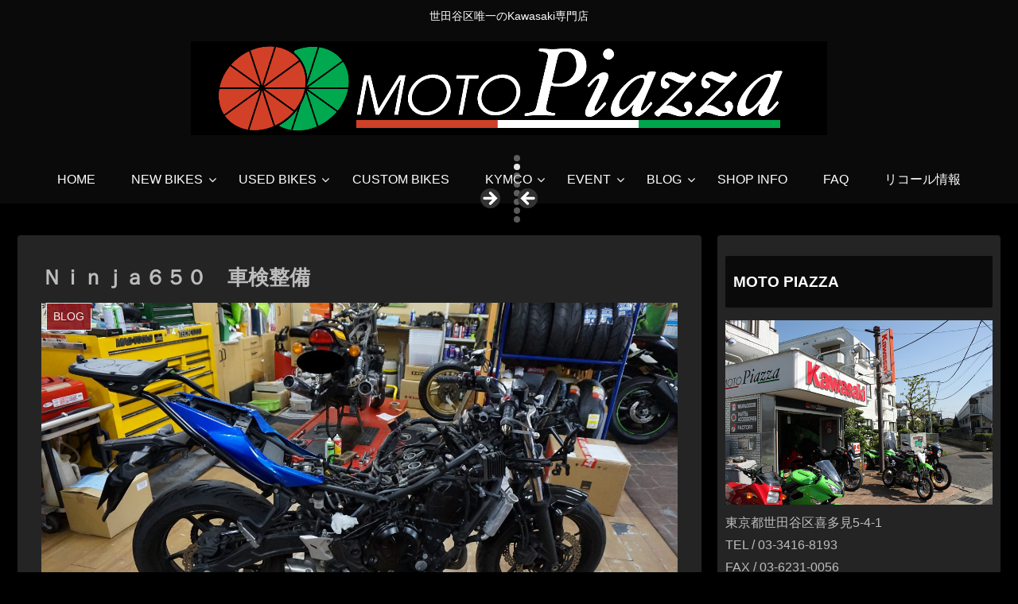

--- FILE ---
content_type: text/html; charset=UTF-8
request_url: https://moto-piazza.com/blog/14366/
body_size: 139291
content:
<!doctype html>
<html lang="ja">

<head>
    <!-- Global site tag (gtag.js) - Google Analytics -->
  <script async src="https://www.googletagmanager.com/gtag/js?id=UA-11117314-19"></script>
  <script>
    window.dataLayer = window.dataLayer || [];
    function gtag(){dataLayer.push(arguments);}
    gtag('js', new Date());

    gtag('config', 'UA-11117314-19');
  </script>
  <!-- /Global site tag (gtag.js) - Google Analytics -->
  
  
<meta charset="utf-8">

<meta http-equiv="X-UA-Compatible" content="IE=edge">

<meta name="HandheldFriendly" content="True">
<meta name="MobileOptimized" content="320">
<meta name="viewport" content="width=device-width, initial-scale=1"/>



<title>Ｎｉｎｊａ６５０　車検整備  |  MotoPiazza</title>
<meta name='robots' content='max-image-preview:large' />
	<style>img:is([sizes="auto" i], [sizes^="auto," i]) { contain-intrinsic-size: 3000px 1500px }</style>
	<link rel='dns-prefetch' href='//cdnjs.cloudflare.com' />
<link rel='dns-prefetch' href='//maxcdn.bootstrapcdn.com' />
<link rel="alternate" type="application/rss+xml" title="MotoPiazza &raquo; フィード" href="https://moto-piazza.com/feed/" />
<link rel="alternate" type="application/rss+xml" title="MotoPiazza &raquo; コメントフィード" href="https://moto-piazza.com/comments/feed/" />
<link rel="alternate" type="application/rss+xml" title="MotoPiazza &raquo; Ｎｉｎｊａ６５０　車検整備 のコメントのフィード" href="https://moto-piazza.com/blog/14366/feed/" />
<link rel='stylesheet' id='cocoon-style-css' href='https://moto-piazza.com/wp/wp-content/themes/cocoon-master/style.css?ver=6.8.3&#038;fver=20190215020726' media='all' />
<style id='cocoon-style-inline-css'>
@media screen and (max-width:480px){.page-body{font-size:16px}}#header-container,#header-container .navi,#navi .navi-in>.menu-header .sub-menu,.article h2,.sidebar h3,.cat-link,.cat-label,.appeal-content .appeal-button,.demo .cat-label,.blogcard-type .blogcard::before,#footer{background-color:#0a0a0a}#navi .navi-in a:hover,#footer a:hover{background-color:rgba(255,255,255,.2)}.article h3,.article h4,.article h5,.article h6,.cat-link,.tag-link{border-color:#0a0a0a}blockquote::before,blockquote::after,.pager-post-navi a.a-wrap::before{color:rgba(10,10,10,.5)}blockquote,.key-btn{background-color:rgba(10,10,10,.05);border-color:rgba(10,10,10,.5)}pre,.pager-links span,table th,.pagination .current{background-color:rgba(10,10,10,.1);border-color:rgba(10,10,10,.5)}table th,table td,.page-numbers,.page-numbers.dots,.tagcloud a,.list.ecb-entry-border .entry-card-wrap,.related-entries.recb-entry-border .related-entry-card-wrap,.carousel .a-wrap,.pager-post-navi.post-navi-border a.a-wrap,.article .toc,.a-wrap .blogcard,.author-box,.comment-reply-link,.ranking-item{border-color:rgba(10,10,10,.5)}table tr:nth-of-type(2n+1),.page-numbers.dots,.a-wrap:hover,.pagination a:hover,.pagination-next-link:hover,.widget_recent_entries ul li a:hover,.widget_categories ul li a:hover,.widget_archive ul li a:hover,.widget_pages ul li a:hover,.widget_meta ul li a:hover,.widget_rss ul li a:hover,.widget_nav_menu ul li a:hover,.pager-links a:hover span, .tag-link:hover,.tagcloud a:hover{background-color:rgba(10,10,10,.05)}.header,.header .site-name-text,#navi .navi-in a,#navi .navi-in a:hover,.article h2,.sidebar h3,#footer,#footer a{color:#fff}.header,.header .site-name-text,#navi .navi-in a,#navi .navi-in a:hover,.appeal-content .appeal-button,.article h2,.sidebar h3,.cat-link,.cat-label,.blogcard-type .blogcard::before,#footer,#footer a{color:#fff}body.public-page{background-color:#000}a{color:#fff}.main{width:860px}.sidebar{width:356px}@media screen and (max-width:1242px){ .wrap{width:auto}.main,.sidebar,.sidebar-left .main,.sidebar-left .sidebar{margin:0 .5%}.main{width:67%}.sidebar{padding:0 10px;width:30%}.entry-card-thumb{width:38%}.entry-card-content{margin-left:40%}}body::after{content:url(https://moto-piazza.com/wp/wp-content/themes/cocoon-master/lib/analytics/access.php?post_id=14366&post_type=post);visibility:hidden;position:absolute;bottom:0;right:0;width:1px;height:1px;overflow:hidden}.logo-header img{width:800px;height:auto} .toc-checkbox{display:none}.toc-content{visibility:hidden;  height:0;opacity:.2;transition:all .5s ease-out}.toc-checkbox:checked~.toc-content{ visibility:visible;padding-top:.6em;height:100%;opacity:1}.toc-title::after{content:'[開く]';margin-left:.5em;cursor:pointer;font-size:.8em}.toc-title:hover::after{text-decoration:underline}.toc-checkbox:checked+.toc-title::after{content:'[閉じる]'}#respond{display:none}#navi .navi-in>ul>li{width:auto}#navi .navi-in>ul>li>a{padding:0 1.4em}.entry-content>*,.demo .entry-content p{line-height:1.8}.entry-content>*,.demo .entry-content p{margin-top:1.4em;margin-bottom:1.4em}.entry-content>.micro-top{margin-bottom:-1.54em}.entry-content>.micro-balloon{margin-bottom:-1.12em}.entry-content>.micro-bottom{margin-top:-1.54em}.entry-content>.micro-bottom.micro-balloon{margin-top:-1.12em;margin-bottom:1.4em}
</style>
<link rel='stylesheet' id='font-awesome-style-css' href='https://maxcdn.bootstrapcdn.com/font-awesome/4.7.0/css/font-awesome.min.css?ver=6.8.3' media='all' />
<link rel='stylesheet' id='icomoon-style-css' href='https://moto-piazza.com/wp/wp-content/themes/cocoon-master/webfonts/icomoon/style.css?ver=6.8.3&#038;fver=20190215020803' media='all' />
<link rel='stylesheet' id='baguettebox-style-css' href='https://moto-piazza.com/wp/wp-content/themes/cocoon-master/plugins/baguettebox/dist/baguetteBox.min.css?ver=6.8.3&#038;fver=20190215020814' media='all' />
<link rel='stylesheet' id='slick-theme-style-css' href='https://moto-piazza.com/wp/wp-content/themes/cocoon-master/plugins/slick/slick-theme.css?ver=6.8.3&#038;fver=20190215020755' media='all' />
<link rel='stylesheet' id='cocoon-child-style-css' href='https://moto-piazza.com/wp/wp-content/themes/cocoon-child-master/style.css?ver=6.8.3&#038;fver=20190222120047' media='all' />
<link rel='stylesheet' id='sbi_styles-css' href='https://moto-piazza.com/wp/wp-content/plugins/instagram-feed/css/sbi-styles.min.css?ver=6.9.1&#038;fver=20250525115856' media='all' />
<link rel='stylesheet' id='wp-block-library-css' href='https://moto-piazza.com/wp/wp-includes/css/dist/block-library/style.min.css?ver=6.8.3&#038;fver=20250716123241' media='all' />
<style id='classic-theme-styles-inline-css'>
/*! This file is auto-generated */
.wp-block-button__link{color:#fff;background-color:#32373c;border-radius:9999px;box-shadow:none;text-decoration:none;padding:calc(.667em + 2px) calc(1.333em + 2px);font-size:1.125em}.wp-block-file__button{background:#32373c;color:#fff;text-decoration:none}
</style>
<style id='global-styles-inline-css'>
:root{--wp--preset--aspect-ratio--square: 1;--wp--preset--aspect-ratio--4-3: 4/3;--wp--preset--aspect-ratio--3-4: 3/4;--wp--preset--aspect-ratio--3-2: 3/2;--wp--preset--aspect-ratio--2-3: 2/3;--wp--preset--aspect-ratio--16-9: 16/9;--wp--preset--aspect-ratio--9-16: 9/16;--wp--preset--color--black: #000000;--wp--preset--color--cyan-bluish-gray: #abb8c3;--wp--preset--color--white: #ffffff;--wp--preset--color--pale-pink: #f78da7;--wp--preset--color--vivid-red: #cf2e2e;--wp--preset--color--luminous-vivid-orange: #ff6900;--wp--preset--color--luminous-vivid-amber: #fcb900;--wp--preset--color--light-green-cyan: #7bdcb5;--wp--preset--color--vivid-green-cyan: #00d084;--wp--preset--color--pale-cyan-blue: #8ed1fc;--wp--preset--color--vivid-cyan-blue: #0693e3;--wp--preset--color--vivid-purple: #9b51e0;--wp--preset--gradient--vivid-cyan-blue-to-vivid-purple: linear-gradient(135deg,rgba(6,147,227,1) 0%,rgb(155,81,224) 100%);--wp--preset--gradient--light-green-cyan-to-vivid-green-cyan: linear-gradient(135deg,rgb(122,220,180) 0%,rgb(0,208,130) 100%);--wp--preset--gradient--luminous-vivid-amber-to-luminous-vivid-orange: linear-gradient(135deg,rgba(252,185,0,1) 0%,rgba(255,105,0,1) 100%);--wp--preset--gradient--luminous-vivid-orange-to-vivid-red: linear-gradient(135deg,rgba(255,105,0,1) 0%,rgb(207,46,46) 100%);--wp--preset--gradient--very-light-gray-to-cyan-bluish-gray: linear-gradient(135deg,rgb(238,238,238) 0%,rgb(169,184,195) 100%);--wp--preset--gradient--cool-to-warm-spectrum: linear-gradient(135deg,rgb(74,234,220) 0%,rgb(151,120,209) 20%,rgb(207,42,186) 40%,rgb(238,44,130) 60%,rgb(251,105,98) 80%,rgb(254,248,76) 100%);--wp--preset--gradient--blush-light-purple: linear-gradient(135deg,rgb(255,206,236) 0%,rgb(152,150,240) 100%);--wp--preset--gradient--blush-bordeaux: linear-gradient(135deg,rgb(254,205,165) 0%,rgb(254,45,45) 50%,rgb(107,0,62) 100%);--wp--preset--gradient--luminous-dusk: linear-gradient(135deg,rgb(255,203,112) 0%,rgb(199,81,192) 50%,rgb(65,88,208) 100%);--wp--preset--gradient--pale-ocean: linear-gradient(135deg,rgb(255,245,203) 0%,rgb(182,227,212) 50%,rgb(51,167,181) 100%);--wp--preset--gradient--electric-grass: linear-gradient(135deg,rgb(202,248,128) 0%,rgb(113,206,126) 100%);--wp--preset--gradient--midnight: linear-gradient(135deg,rgb(2,3,129) 0%,rgb(40,116,252) 100%);--wp--preset--font-size--small: 13px;--wp--preset--font-size--medium: 20px;--wp--preset--font-size--large: 36px;--wp--preset--font-size--x-large: 42px;--wp--preset--spacing--20: 0.44rem;--wp--preset--spacing--30: 0.67rem;--wp--preset--spacing--40: 1rem;--wp--preset--spacing--50: 1.5rem;--wp--preset--spacing--60: 2.25rem;--wp--preset--spacing--70: 3.38rem;--wp--preset--spacing--80: 5.06rem;--wp--preset--shadow--natural: 6px 6px 9px rgba(0, 0, 0, 0.2);--wp--preset--shadow--deep: 12px 12px 50px rgba(0, 0, 0, 0.4);--wp--preset--shadow--sharp: 6px 6px 0px rgba(0, 0, 0, 0.2);--wp--preset--shadow--outlined: 6px 6px 0px -3px rgba(255, 255, 255, 1), 6px 6px rgba(0, 0, 0, 1);--wp--preset--shadow--crisp: 6px 6px 0px rgba(0, 0, 0, 1);}:where(.is-layout-flex){gap: 0.5em;}:where(.is-layout-grid){gap: 0.5em;}body .is-layout-flex{display: flex;}.is-layout-flex{flex-wrap: wrap;align-items: center;}.is-layout-flex > :is(*, div){margin: 0;}body .is-layout-grid{display: grid;}.is-layout-grid > :is(*, div){margin: 0;}:where(.wp-block-columns.is-layout-flex){gap: 2em;}:where(.wp-block-columns.is-layout-grid){gap: 2em;}:where(.wp-block-post-template.is-layout-flex){gap: 1.25em;}:where(.wp-block-post-template.is-layout-grid){gap: 1.25em;}.has-black-color{color: var(--wp--preset--color--black) !important;}.has-cyan-bluish-gray-color{color: var(--wp--preset--color--cyan-bluish-gray) !important;}.has-white-color{color: var(--wp--preset--color--white) !important;}.has-pale-pink-color{color: var(--wp--preset--color--pale-pink) !important;}.has-vivid-red-color{color: var(--wp--preset--color--vivid-red) !important;}.has-luminous-vivid-orange-color{color: var(--wp--preset--color--luminous-vivid-orange) !important;}.has-luminous-vivid-amber-color{color: var(--wp--preset--color--luminous-vivid-amber) !important;}.has-light-green-cyan-color{color: var(--wp--preset--color--light-green-cyan) !important;}.has-vivid-green-cyan-color{color: var(--wp--preset--color--vivid-green-cyan) !important;}.has-pale-cyan-blue-color{color: var(--wp--preset--color--pale-cyan-blue) !important;}.has-vivid-cyan-blue-color{color: var(--wp--preset--color--vivid-cyan-blue) !important;}.has-vivid-purple-color{color: var(--wp--preset--color--vivid-purple) !important;}.has-black-background-color{background-color: var(--wp--preset--color--black) !important;}.has-cyan-bluish-gray-background-color{background-color: var(--wp--preset--color--cyan-bluish-gray) !important;}.has-white-background-color{background-color: var(--wp--preset--color--white) !important;}.has-pale-pink-background-color{background-color: var(--wp--preset--color--pale-pink) !important;}.has-vivid-red-background-color{background-color: var(--wp--preset--color--vivid-red) !important;}.has-luminous-vivid-orange-background-color{background-color: var(--wp--preset--color--luminous-vivid-orange) !important;}.has-luminous-vivid-amber-background-color{background-color: var(--wp--preset--color--luminous-vivid-amber) !important;}.has-light-green-cyan-background-color{background-color: var(--wp--preset--color--light-green-cyan) !important;}.has-vivid-green-cyan-background-color{background-color: var(--wp--preset--color--vivid-green-cyan) !important;}.has-pale-cyan-blue-background-color{background-color: var(--wp--preset--color--pale-cyan-blue) !important;}.has-vivid-cyan-blue-background-color{background-color: var(--wp--preset--color--vivid-cyan-blue) !important;}.has-vivid-purple-background-color{background-color: var(--wp--preset--color--vivid-purple) !important;}.has-black-border-color{border-color: var(--wp--preset--color--black) !important;}.has-cyan-bluish-gray-border-color{border-color: var(--wp--preset--color--cyan-bluish-gray) !important;}.has-white-border-color{border-color: var(--wp--preset--color--white) !important;}.has-pale-pink-border-color{border-color: var(--wp--preset--color--pale-pink) !important;}.has-vivid-red-border-color{border-color: var(--wp--preset--color--vivid-red) !important;}.has-luminous-vivid-orange-border-color{border-color: var(--wp--preset--color--luminous-vivid-orange) !important;}.has-luminous-vivid-amber-border-color{border-color: var(--wp--preset--color--luminous-vivid-amber) !important;}.has-light-green-cyan-border-color{border-color: var(--wp--preset--color--light-green-cyan) !important;}.has-vivid-green-cyan-border-color{border-color: var(--wp--preset--color--vivid-green-cyan) !important;}.has-pale-cyan-blue-border-color{border-color: var(--wp--preset--color--pale-cyan-blue) !important;}.has-vivid-cyan-blue-border-color{border-color: var(--wp--preset--color--vivid-cyan-blue) !important;}.has-vivid-purple-border-color{border-color: var(--wp--preset--color--vivid-purple) !important;}.has-vivid-cyan-blue-to-vivid-purple-gradient-background{background: var(--wp--preset--gradient--vivid-cyan-blue-to-vivid-purple) !important;}.has-light-green-cyan-to-vivid-green-cyan-gradient-background{background: var(--wp--preset--gradient--light-green-cyan-to-vivid-green-cyan) !important;}.has-luminous-vivid-amber-to-luminous-vivid-orange-gradient-background{background: var(--wp--preset--gradient--luminous-vivid-amber-to-luminous-vivid-orange) !important;}.has-luminous-vivid-orange-to-vivid-red-gradient-background{background: var(--wp--preset--gradient--luminous-vivid-orange-to-vivid-red) !important;}.has-very-light-gray-to-cyan-bluish-gray-gradient-background{background: var(--wp--preset--gradient--very-light-gray-to-cyan-bluish-gray) !important;}.has-cool-to-warm-spectrum-gradient-background{background: var(--wp--preset--gradient--cool-to-warm-spectrum) !important;}.has-blush-light-purple-gradient-background{background: var(--wp--preset--gradient--blush-light-purple) !important;}.has-blush-bordeaux-gradient-background{background: var(--wp--preset--gradient--blush-bordeaux) !important;}.has-luminous-dusk-gradient-background{background: var(--wp--preset--gradient--luminous-dusk) !important;}.has-pale-ocean-gradient-background{background: var(--wp--preset--gradient--pale-ocean) !important;}.has-electric-grass-gradient-background{background: var(--wp--preset--gradient--electric-grass) !important;}.has-midnight-gradient-background{background: var(--wp--preset--gradient--midnight) !important;}.has-small-font-size{font-size: var(--wp--preset--font-size--small) !important;}.has-medium-font-size{font-size: var(--wp--preset--font-size--medium) !important;}.has-large-font-size{font-size: var(--wp--preset--font-size--large) !important;}.has-x-large-font-size{font-size: var(--wp--preset--font-size--x-large) !important;}
:where(.wp-block-post-template.is-layout-flex){gap: 1.25em;}:where(.wp-block-post-template.is-layout-grid){gap: 1.25em;}
:where(.wp-block-columns.is-layout-flex){gap: 2em;}:where(.wp-block-columns.is-layout-grid){gap: 2em;}
:root :where(.wp-block-pullquote){font-size: 1.5em;line-height: 1.6;}
</style>
<link rel='stylesheet' id='biz-cal-style-css' href='https://moto-piazza.com/wp/wp-content/plugins/biz-calendar/biz-cal.css?ver=2.2.0&#038;fver=20190221113220' media='all' />
<link rel='stylesheet' id='contact-form-7-css' href='https://moto-piazza.com/wp/wp-content/plugins/contact-form-7/includes/css/styles.css?ver=6.0.6&#038;fver=20250525115828' media='all' />
<script src="https://moto-piazza.com/wp/wp-includes/js/jquery/jquery.min.js?ver=3.7.1&amp;fver=20250525115728" id="jquery-core-js"></script>
<script src="//cdnjs.cloudflare.com/ajax/libs/jquery-migrate/3.0.1/jquery-migrate.min.js?ver=3.0.1" id="jquery-migrate-js"></script>
<script id="biz-cal-script-js-extra">
/* <![CDATA[ */
var bizcalOptions = {"holiday_title":"\u5b9a\u4f11\u65e5(\u81e8\u6642\u4f11\u696d\u65e5)","wed":"on","temp_holidays":"2019-03-10\r\n2019-05-01\r\n2019-05-02\r\n2019-05-03\r\n2019-05-04\r\n2019-05-05\r\n2019-05-06\r\n2019-08-15\r\n2019-08-16\r\n2019-08-17\r\n2019-08-18\r\n2019-08-19\r\n2019-08-20\r\n2019-12-23\r\n2019-12-24\r\n2019-12-26\r\n2019-12-27\r\n2019-12-28\r\n2019-12-29\r\n2019-12-30\r\n2019-12-31\r\n2020-01-01\r\n2020-01-02\r\n2020-01-03\r\n2020-01-04\r\n2020-04-29\r\n2020-04-30\r\n2020-05-01\r\n2020-05-02\r\n2020-05-03\r\n2020-05-04\r\n2020-05-05\r\n2020-05-06\r\n2020-08-11\r\n2020-08-13\r\n2020-08-14\r\n2020-08-15\r\n2020-08-16\r\n2020-12-30\r\n2020-12-31\r\n2021-01-01\r\n2021-01-02\r\n2021-01-03\r\n2021-01-04\r\n2021-01-05\r\n2021-01-06\r\n2021-05-02\r\n2021-05-03\r\n2021-05-04\r\n2021-05-06\r\n2021-05-07\r\n2021-08-12\r\n2021-08-13\r\n2021-08-14\r\n2021-08-15\r\n2021-08-16\r\n2021-08-17\r\n2021-12-30\r\n2021-12-31\r\n2022-01-01\r\n2022-01-02\r\n2022-01-03\r\n2022-01-04\r\n2022-02-18\r\n2022-02-19\r\n2022-05-01\r\n2022-05-02\r\n2022-05-03\r\n2022-05-05\r\n2022-06-05\r\n2022-08-21\r\n2022-08-28\r\n2022-12-29\r\n2022-12-30\r\n2022-12-31\r\n2023-01-01\r\n2023-01-02\r\n2023-01-03\r\n2023-05-04\r\n2023-05-05\r\n2023-08-14\r\n2023-08-15\r\n2023-08-17\r\n2023-08-18\r\n2023-12-30\r\n2023-12-31\r\n2024-01-01\r\n2024-01-02\r\n2024-01-04\r\n2024-01-05\r\n2024-05-03\r\n2024-05-04\r\n2024-05-05\r\n2024-05-06\r\n2024-08-15\r\n2024-08-16\r\n2024-08-17\r\n2024-08-18\r\n2024-08-19\r\n2024-08-20\r\n2024-12-29\r\n2024-12-30\r\n2024-12-31\r\n2025-01-02\r\n2025-01-03\r\n2025-01-04\r\n2025-05-03\r\n2025-05-04\r\n2025-05-05\r\n2025-05-06\r\n2025-08-14\r\n2025-08-15\r\n2025-08-16\r\n2025-08-17\r\n2025-08-18\r\n2025-08-19\r\n2025-08-21\r\n2025-08-22\r\n2025-08-23\r\n2025-08-24\r\n2025-10-04\r\n2025-10-19\r\n2025-11-08\r\n2025-11-09\r\n2025-12-20\r\n2025-12-29\r\n2025-12-30\r\n2026-01-01\r\n2026-01-02\r\n2026-01-03\r\n2026-01-04\r\n2026-01-05\r\n2026-01-06","temp_weekdays":"","eventday_title":"\u30a4\u30d9\u30f3\u30c8\u958b\u50ac\u65e5","eventday_url":"https:\/\/moto-piazza.com\/category\/events\/","eventdays":"2019-02-10\r\n2019-03-10\r\n2019-04-21\r\n2019-05-19\r\n2019-06-01\r\n2019-06-02\r\n2019-06-09\r\n2019-09-07\r\n2019-09-08\r\n2019-10-05\r\n2019-10-19\r\n2019-10-20\r\n2019-12-21\r\n2020-02-02\r\n2020-02-22\r\n2020-02-23\r\n2020-03-15\r\n2023-10-21\r\n2025-03-23","month_limit":"\u5236\u9650\u306a\u3057","nextmonthlimit":"12","prevmonthlimit":"12","plugindir":"https:\/\/moto-piazza.com\/wp\/wp-content\/plugins\/biz-calendar\/","national_holiday":""};
/* ]]> */
</script>
<script src="https://moto-piazza.com/wp/wp-content/plugins/biz-calendar/calendar.js?ver=2.2.0&amp;fver=20190221121934" id="biz-cal-script-js"></script>
<link rel='shortlink' href='https://moto-piazza.com/?p=14366' />
<!-- Cocoon canonical -->
<link rel="canonical" href="https://moto-piazza.com/blog/14366/">
<!-- Cocoon meta description -->
<meta name="description" content="お馴染みＹちゃんのＮｉｎｊａ６５０、早いもので初車検の時期となりました（これは２月頃行った作業のブログとなりますが・・・）コロナ禍でなかなかスカッと気持ち良くツーリングに行くことも出来ませんが、日々の通勤でほぼ毎日乗られていてすでに走行距離">
<!-- Cocoon meta keywords -->
<meta name="keywords" content="BLOG,整備ブログ">
<!-- Cocoon JSON-LD -->
<script type="application/ld+json">
{
  "@context": "https://schema.org",
  "@type": "Article",
  "mainEntityOfPage":{
    "@type":"WebPage",
    "@id":"https://moto-piazza.com/blog/14366/"
  },
  "headline": "Ｎｉｎｊａ６５０　車検整備",
  "image": {
    "@type": "ImageObject",
    "url": "https://moto-piazza.com/wp/wp-content/uploads/DSC01434-scaled.jpg",
    "width": 2560,
    "height": 1437
  },
  "datePublished": "2021-05-27T15:00:27+09:00",
  "dateModified": "2021-05-27T15:00:27+09:00",
  "author": {
    "@type": "Person",
    "name": "motopiazza"
  },
  "publisher": {
    "@type": "Organization",
    "name": "MotoPiazza",
    "logo": {
      "@type": "ImageObject",
      "url": "https://moto-piazza.com/wp/wp-content/themes/cocoon-master/images/no-amp-logo.png",
      "width": 206,
      "height": 60
    }
  },
  "description": "お馴染みＹちゃんのＮｉｎｊａ６５０、早いもので初車検の時期となりました（これは２月頃行った作業のブログとなりますが・・・）コロナ禍でなかなかスカッと気持ち良くツーリングに行くことも出来ませんが、日々の通勤でほぼ毎日乗られていてすでに走行距離…"
}
</script>

<!-- OGP -->
<meta property="og:type" content="article">
<meta property="og:description" content="お馴染みＹちゃんのＮｉｎｊａ６５０、早いもので初車検の時期となりました（これは２月頃行った作業のブログとなりますが・・・）コロナ禍でなかなかスカッと気持ち良くツーリングに行くことも出来ませんが、日々の通勤でほぼ毎日乗られていてすでに走行距離">
<meta property="og:title" content="Ｎｉｎｊａ６５０　車検整備">
<meta property="og:url" content="https://moto-piazza.com/blog/14366/">
<meta property="og:image" content="https://moto-piazza.com/wp/wp-content/uploads/DSC01434-scaled.jpg">
<meta property="og:site_name" content="MotoPiazza">
<meta property="og:locale" content="ja_JP">
<meta property="article:published_time" content="2021-05-27T15:00:27+09:00" />
<meta property="article:modified_time" content="2021-05-27T15:00:27+09:00" />
<meta property="article:section" content="BLOG">
<meta property="article:section" content="整備ブログ">
<!-- /OGP -->

<!-- Twitter Card -->
<meta name="twitter:card" content="summary">
<meta name="twitter:description" content="お馴染みＹちゃんのＮｉｎｊａ６５０、早いもので初車検の時期となりました（これは２月頃行った作業のブログとなりますが・・・）コロナ禍でなかなかスカッと気持ち良くツーリングに行くことも出来ませんが、日々の通勤でほぼ毎日乗られていてすでに走行距離">
<meta name="twitter:title" content="Ｎｉｎｊａ６５０　車検整備">
<meta name="twitter:url" content="https://moto-piazza.com/blog/14366/">
<meta name="twitter:image" content="https://moto-piazza.com/wp/wp-content/uploads/DSC01434-scaled.jpg">
<meta name="twitter:domain" content="moto-piazza.com">
<!-- /Twitter Card -->
<link rel="icon" href="https://moto-piazza.com/wp/wp-content/uploads/2019/02/cropped-cropped-favicon-32x32.png" sizes="32x32" />
<link rel="icon" href="https://moto-piazza.com/wp/wp-content/uploads/2019/02/cropped-cropped-favicon-192x192.png" sizes="192x192" />
<link rel="apple-touch-icon" href="https://moto-piazza.com/wp/wp-content/uploads/2019/02/cropped-cropped-favicon-180x180.png" />
<meta name="msapplication-TileImage" content="https://moto-piazza.com/wp/wp-content/uploads/2019/02/cropped-cropped-favicon-270x270.png" />





</head>

<body class="wp-singular post-template-default single single-post postid-14366 single-format-standard wp-theme-cocoon-master wp-child-theme-cocoon-child-master metaslider-plugin public-page page-body categoryid-11 categoryid-15 ff-yu-gothic fz-16px fw-400 hlt-center-logo-wrap ect-entry-card-wrap rect-entry-card-wrap no-scrollable-sidebar no-scrollable-main sidebar-right mblt-slide-in author-admin mobile-button-slide-in no-mobile-sidebar no-sp-snippet" itemscope itemtype="https://schema.org/WebPage">





<div id="container" class="container cf">
  
<div id="header-container" class="header-container">
  <div class="header-container-in hlt-center-logo">
    <header id="header" class="header cf" itemscope itemtype="https://schema.org/WPHeader">

      <div id="header-in" class="header-in wrap cf" itemscope itemtype="https://schema.org/WebSite">

        
<div class="tagline" itemprop="alternativeHeadline">世田谷区唯一のKawasaki専門店</div>

        <div class="logo logo-header logo-image"><a href="https://moto-piazza.com" class="site-name site-name-text-link" itemprop="url"><span class="site-name-text" itemprop="name about"><img class="site-logo-image" src="https://moto-piazza.com/wp/wp-content/uploads/2019/02/logo.png" alt="MotoPiazza" width="800"></span></a></div>
        
      </div>

    </header>

    <!-- Navigation -->
<nav id="navi" class="navi cf" itemscope itemtype="https://schema.org/SiteNavigationElement">
  <div id="navi-in" class="navi-in wrap cf">
    <ul id="menu-default" class="menu-header"><li id="menu-item-47" class="menu-item menu-item-type-custom menu-item-object-custom menu-item-home"><a href="https://moto-piazza.com"><div class="caption-wrap"><div class="item-label">HOME</div></div></a></li>
<li id="menu-item-5238" class="menu-item menu-item-type-taxonomy menu-item-object-category menu-item-has-children"><a href="https://moto-piazza.com/category/new-bikes/"><div class="caption-wrap"><div class="item-label">NEW BIKES</div></div></a>
<ul class="sub-menu">
	<li id="menu-item-11030" class="menu-item menu-item-type-taxonomy menu-item-object-category"><a href="https://moto-piazza.com/category/new-bikes/new-bikes-stock/"><div class="caption-wrap"><div class="item-label">店頭在庫車</div></div></a></li>
	<li id="menu-item-11027" class="menu-item menu-item-type-taxonomy menu-item-object-category"><a href="https://moto-piazza.com/category/new-bikes/new-domestic-big-bikes/"><div class="caption-wrap"><div class="item-label">国内大型車（４００ｃｃ～）</div></div></a></li>
	<li id="menu-item-11026" class="menu-item menu-item-type-taxonomy menu-item-object-category"><a href="https://moto-piazza.com/category/new-bikes/new-domestic-mid-bikes/"><div class="caption-wrap"><div class="item-label">国内中型車（～４００ｃｃ）</div></div></a></li>
	<li id="menu-item-11028" class="menu-item menu-item-type-taxonomy menu-item-object-category"><a href="https://moto-piazza.com/category/new-bikes/new-import-bikes/"><div class="caption-wrap"><div class="item-label">逆輸入車（BRIGHT車）</div></div></a></li>
	<li id="menu-item-11029" class="menu-item menu-item-type-taxonomy menu-item-object-category"><a href="https://moto-piazza.com/category/new-bikes/new-racer-bikes/"><div class="caption-wrap"><div class="item-label">国内レーサーバイク</div></div></a></li>
</ul>
</li>
<li id="menu-item-5237" class="menu-item menu-item-type-taxonomy menu-item-object-category menu-item-has-children"><a href="https://moto-piazza.com/category/used-bikes/"><div class="caption-wrap"><div class="item-label">USED BIKES</div></div></a>
<ul class="sub-menu">
	<li id="menu-item-11299" class="menu-item menu-item-type-taxonomy menu-item-object-category"><a href="https://moto-piazza.com/category/used-bikes/used-bikes-stock/"><div class="caption-wrap"><div class="item-label">店頭在庫車</div></div></a></li>
</ul>
</li>
<li id="menu-item-46" class="menu-item menu-item-type-taxonomy menu-item-object-category"><a href="https://moto-piazza.com/category/custom-bikes/"><div class="caption-wrap"><div class="item-label">CUSTOM BIKES</div></div></a></li>
<li id="menu-item-120" class="menu-item menu-item-type-taxonomy menu-item-object-category menu-item-has-children"><a href="https://moto-piazza.com/category/kymco-bikes/"><div class="caption-wrap"><div class="item-label">KYMCO</div></div></a>
<ul class="sub-menu">
	<li id="menu-item-11356" class="menu-item menu-item-type-taxonomy menu-item-object-category"><a href="https://moto-piazza.com/category/kymco-bikes/kymco-bikes-stock/"><div class="caption-wrap"><div class="item-label">店頭在庫車</div></div></a></li>
	<li id="menu-item-11211" class="menu-item menu-item-type-taxonomy menu-item-object-category"><a href="https://moto-piazza.com/category/kymco-bikes/euro-line/"><div class="caption-wrap"><div class="item-label">EURO Line</div></div></a></li>
	<li id="menu-item-11210" class="menu-item menu-item-type-taxonomy menu-item-object-category"><a href="https://moto-piazza.com/category/kymco-bikes/basic-line/"><div class="caption-wrap"><div class="item-label">BASIC Line</div></div></a></li>
</ul>
</li>
<li id="menu-item-5236" class="menu-item menu-item-type-taxonomy menu-item-object-category menu-item-has-children"><a href="https://moto-piazza.com/category/events/"><div class="caption-wrap"><div class="item-label">EVENT</div></div></a>
<ul class="sub-menu">
	<li id="menu-item-5347" class="menu-item menu-item-type-taxonomy menu-item-object-category"><a href="https://moto-piazza.com/category/events/event-notification/"><div class="caption-wrap"><div class="item-label">イベント告知</div></div></a></li>
	<li id="menu-item-5333" class="menu-item menu-item-type-taxonomy menu-item-object-category"><a href="https://moto-piazza.com/category/events/touring-report/"><div class="caption-wrap"><div class="item-label">ツーリングレポート</div></div></a></li>
	<li id="menu-item-5239" class="menu-item menu-item-type-taxonomy menu-item-object-category"><a href="https://moto-piazza.com/category/events/okutama-sanpo/"><div class="caption-wrap"><div class="item-label">奥多摩早朝散歩</div></div></a></li>
</ul>
</li>
<li id="menu-item-53" class="menu-item menu-item-type-taxonomy menu-item-object-category current-post-ancestor current-menu-parent current-post-parent menu-item-has-children"><a href="https://moto-piazza.com/category/blog/"><div class="caption-wrap"><div class="item-label">BLOG</div></div></a>
<ul class="sub-menu">
	<li id="menu-item-10620" class="menu-item menu-item-type-taxonomy menu-item-object-category"><a href="https://moto-piazza.com/category/blog/blog-manager/"><div class="caption-wrap"><div class="item-label">店長ブログ</div></div></a></li>
	<li id="menu-item-5346" class="menu-item menu-item-type-taxonomy menu-item-object-category current-post-ancestor current-menu-parent current-post-parent"><a href="https://moto-piazza.com/category/blog/maintenance/"><div class="caption-wrap"><div class="item-label">整備ブログ</div></div></a></li>
</ul>
</li>
<li id="menu-item-52" class="menu-item menu-item-type-post_type menu-item-object-page"><a href="https://moto-piazza.com/shop-info/"><div class="caption-wrap"><div class="item-label">SHOP INFO</div></div></a></li>
<li id="menu-item-147" class="menu-item menu-item-type-post_type menu-item-object-page"><a href="https://moto-piazza.com/faq/"><div class="caption-wrap"><div class="item-label">FAQ</div></div></a></li>
<li id="menu-item-148" class="menu-item menu-item-type-custom menu-item-object-custom"><a href="http://www.kawasaki-cp.khi.co.jp/recall/index.html"><div class="caption-wrap"><div class="item-label">リコール情報</div></div></a></li>
</ul>      </div><!-- /#navi-in -->
</nav>
<!-- /Navigation -->
  </div><!-- /.header-container-in -->
</div><!-- /.header-container -->

  
  

  
  
  
  
  <div style="width:100%; display: flex;justify-content: center;"><div id="metaslider-id-121" style="max-width: 1250px;" class="ml-slider-3-98-0 metaslider metaslider-flex metaslider-121 ml-slider ms-theme-default" role="region" aria-roledescription="Slideshow" aria-label="New Slideshow" data-width="1250">
    <div id="metaslider_container_121">
        <div id="metaslider_121">
            <ul class='slides'>
                <li style="display: block; width: 100%;" class="slide-16305 ms-image " aria-roledescription="slide" aria-label="slide-16305" data-date="2024-11-05 16:18:53"><a href="https://moto-piazza.com/new-bikes/14891/" target="_self" aria-label="View Slide Details" class="metaslider_image_link"><img src="https://moto-piazza.com/wp/wp-content/uploads/ELIMI-bana--1200x479.jpg" height="500" width="1250" alt="" class="slider-121 slide-16305" /></a></li>
                <li style="display: none; width: 100%;" class="slide-16303 ms-image " aria-roledescription="slide" aria-label="slide-16303" data-date="2024-11-05 15:36:43"><a href="https://moto-piazza.com/new-bikes/14891/" target="_self" aria-label="View Slide Details" class="metaslider_image_link"><img src="https://moto-piazza.com/wp/wp-content/uploads/4R-bana--1200x479.jpg" height="500" width="1250" alt="" class="slider-121 slide-16303" /></a></li>
                <li style="display: none; width: 100%;" class="slide-16307 ms-image " aria-roledescription="slide" aria-label="slide-16307" data-date="2024-11-05 16:44:16"><a href="https://moto-piazza.com/new-bikes/14891/" target="_self" aria-label="View Slide Details" class="metaslider_image_link"><img src="https://moto-piazza.com/wp/wp-content/uploads/W230-bana--1200x479.jpg" height="500" width="1250" alt="" class="slider-121 slide-16307" /></a></li>
                <li style="display: none; width: 100%;" class="slide-16309 ms-image " aria-roledescription="slide" aria-label="slide-16309" data-date="2024-11-05 17:10:17"><a href="https://moto-piazza.com/new-bikes/14891/" target="_self" aria-label="View Slide Details" class="metaslider_image_link"><img src="https://moto-piazza.com/wp/wp-content/uploads/MEGURO-bana--1200x479.jpg" height="500" width="1250" alt="" class="slider-121 slide-16309" /></a></li>
                <li style="display: none; width: 100%;" class="slide-16330 ms-image " aria-roledescription="slide" aria-label="slide-16330" data-date="2024-11-10 13:06:19"><a href="https://moto-piazza.com/new-bikes/16314/" target="_self" aria-label="View Slide Details" class="metaslider_image_link"><img src="https://moto-piazza.com/wp/wp-content/uploads/KLX-bana--1200x479.jpg" height="500" width="1250" alt="" class="slider-121 slide-16330" /></a></li>
                <li style="display: none; width: 100%;" class="slide-16313 ms-image " aria-roledescription="slide" aria-label="slide-16313" data-date="2024-11-05 17:56:35"><a href="https://moto-piazza.com/blog/14688/" target="_self" aria-label="View Slide Details" class="metaslider_image_link"><img src="https://moto-piazza.com/wp/wp-content/uploads/KRV-bana-.jpg" height="500" width="1250" alt="" class="slider-121 slide-16313" /></a></li>
                <li style="display: none; width: 100%;" class="slide-10618 ms-image " aria-roledescription="slide" aria-label="slide-10618" data-date="2019-02-20 02:29:13"><a href="https://moto-piazza.com/category/kymco-bikes/" target="_self" aria-label="View Slide Details" class="metaslider_image_link"><img src="https://moto-piazza.com/wp/wp-content/uploads/2019/02/slider3.jpg" height="500" width="1250" alt="" class="slider-121 slide-10618" title="slider3" /></a></li>
                <li style="display: none; width: 100%;" class="slide-10968 ms-image " aria-roledescription="slide" aria-label="slide-10968" data-date="2019-02-22 20:33:22"><a href="https://moto-piazza.com/category/events/" target="_self" aria-label="View Slide Details" class="metaslider_image_link"><img src="https://moto-piazza.com/wp/wp-content/uploads/slider5.jpg" height="500" width="1250" alt="" class="slider-121 slide-10968" title="slider5" /></a></li>
            </ul>
        </div>
        
    </div>
</div></div>
  <div id="content" class="content cf">

    <div id="content-in" class="content-in wrap">

        <main id="main" class="main" itemscope itemtype="https://schema.org/Blog">



<article id="post-14366" class="article post-14366 post type-post status-publish format-standard has-post-thumbnail hentry category-blog-post category-maintenance-post" itemscope="itemscope" itemprop="blogPost" itemtype="https://schema.org/BlogPosting">
  
      
      
      <header class="article-header entry-header">
        <h1 class="entry-title" itemprop="headline">
          Ｎｉｎｊａ６５０　車検整備        </h1>

        
        
        <div class="eye-catch-wrap">
<figure class="eye-catch" itemprop="image" itemscope itemtype="https://schema.org/ImageObject">
  <img width="2560" height="1437" src="https://moto-piazza.com/wp/wp-content/uploads/DSC01434-scaled.jpg" class="attachment-2560x1437 size-2560x1437 eye-catch-image wp-post-image" alt="" decoding="async" fetchpriority="high" srcset="https://moto-piazza.com/wp/wp-content/uploads/DSC01434-scaled.jpg 2560w, https://moto-piazza.com/wp/wp-content/uploads/DSC01434-600x337.jpg 600w, https://moto-piazza.com/wp/wp-content/uploads/DSC01434-1200x674.jpg 1200w, https://moto-piazza.com/wp/wp-content/uploads/DSC01434-768x431.jpg 768w, https://moto-piazza.com/wp/wp-content/uploads/DSC01434-1536x862.jpg 1536w, https://moto-piazza.com/wp/wp-content/uploads/DSC01434-2048x1150.jpg 2048w" sizes="(max-width: 2560px) 100vw, 2560px" />  <meta itemprop="url" content="https://moto-piazza.com/wp/wp-content/uploads/DSC01434-scaled.jpg">
  <meta itemprop="width" content="2560">
  <meta itemprop="height" content="1437">
  <span class="cat-label cat-label-11">BLOG</span></figure>
</div>

        

        <div class="date-tags">
  <span class="post-date"><time class="entry-date date published updated" datetime="2021-05-27T15:00:27+09:00" itemprop="datePublished dateModified">2021.05.27</time></span>
  </div>


         
        
        
      </header>

      <div class="entry-content cf" itemprop="mainEntityOfPage">
      <p>お馴染みＹちゃんのＮｉｎｊａ６５０、早いもので初車検の時期となりました（これは２月頃行った作業のブログとなりますが・・・）</p>
<p><span style="color: #ff0000;">コロナ禍でなかなかスカッと気持ち良くツーリングに行くことも出来ませんが、日々の通勤でほぼ毎日乗られていてすでに走行距離は５万ｋｍ超となっております（さすがです）</span></p>
<p>今回は通常の車検整備にプラスして何箇所か追加の作業をしていきます！</p>
<p>&nbsp;</p>
<p><a href="https://moto-piazza.com/wp/wp-content/uploads/DSC01435-scaled.jpg"><img decoding="async" class="alignnone size-full wp-image-14360" src="https://moto-piazza.com/wp/wp-content/uploads/DSC01435-scaled.jpg" alt="" width="2560" height="1437" srcset="https://moto-piazza.com/wp/wp-content/uploads/DSC01435-scaled.jpg 2560w, https://moto-piazza.com/wp/wp-content/uploads/DSC01435-600x337.jpg 600w, https://moto-piazza.com/wp/wp-content/uploads/DSC01435-1200x674.jpg 1200w, https://moto-piazza.com/wp/wp-content/uploads/DSC01435-768x431.jpg 768w, https://moto-piazza.com/wp/wp-content/uploads/DSC01435-1536x862.jpg 1536w, https://moto-piazza.com/wp/wp-content/uploads/DSC01435-2048x1150.jpg 2048w" sizes="(max-width: 2560px) 100vw, 2560px" /></a></p>
<p>エアクリーナーエレメント、スパークプラグ、前後ブレーキフルード、冷却水等を交換します！</p>
<p>エアクリーナーボックスを組み付ける前に忘れずにスロットルボディの簡易洗浄も行います！</p>
<p>&nbsp;</p>
<p><a href="https://moto-piazza.com/wp/wp-content/uploads/DSC01438-scaled.jpg"><img decoding="async" class="alignnone size-full wp-image-14361" src="https://moto-piazza.com/wp/wp-content/uploads/DSC01438-scaled.jpg" alt="" width="2560" height="1437" srcset="https://moto-piazza.com/wp/wp-content/uploads/DSC01438-scaled.jpg 2560w, https://moto-piazza.com/wp/wp-content/uploads/DSC01438-600x337.jpg 600w, https://moto-piazza.com/wp/wp-content/uploads/DSC01438-1200x674.jpg 1200w, https://moto-piazza.com/wp/wp-content/uploads/DSC01438-768x431.jpg 768w, https://moto-piazza.com/wp/wp-content/uploads/DSC01438-1536x862.jpg 1536w, https://moto-piazza.com/wp/wp-content/uploads/DSC01438-2048x1150.jpg 2048w" sizes="(max-width: 2560px) 100vw, 2560px" /></a></p>
<p>フロント周りをを浮かせてフロントフォークのオーバーホール作業です！</p>
<p>&nbsp;</p>
<p><a href="https://moto-piazza.com/wp/wp-content/uploads/DSC01439-scaled.jpg"><img loading="lazy" decoding="async" class="alignnone size-full wp-image-14363" src="https://moto-piazza.com/wp/wp-content/uploads/DSC01439-scaled.jpg" alt="" width="2560" height="1437" srcset="https://moto-piazza.com/wp/wp-content/uploads/DSC01439-scaled.jpg 2560w, https://moto-piazza.com/wp/wp-content/uploads/DSC01439-600x337.jpg 600w, https://moto-piazza.com/wp/wp-content/uploads/DSC01439-1200x674.jpg 1200w, https://moto-piazza.com/wp/wp-content/uploads/DSC01439-768x431.jpg 768w, https://moto-piazza.com/wp/wp-content/uploads/DSC01439-1536x862.jpg 1536w, https://moto-piazza.com/wp/wp-content/uploads/DSC01439-2048x1150.jpg 2048w" sizes="auto, (max-width: 2560px) 100vw, 2560px" /></a></p>
<p>フロントのブレーキパッドも交換します！</p>
<p>画像右側が交換済みのキャリパー、ビフォーアフターです。</p>
<p>ダブルディスク車は部品代、工賃共にシングルディスクの倍とはなってしまいますがパッドの消耗も比較すると少ないので数万ｋｍ程度は余裕で使用出来ることが多いです（もちろん使用状況等にもよりますが・・・）</p>
<p>&nbsp;</p>
<p><a href="https://moto-piazza.com/wp/wp-content/uploads/DSC01440-scaled.jpg"><img loading="lazy" decoding="async" class="alignnone size-full wp-image-14362" src="https://moto-piazza.com/wp/wp-content/uploads/DSC01440-scaled.jpg" alt="" width="2560" height="1437" srcset="https://moto-piazza.com/wp/wp-content/uploads/DSC01440-scaled.jpg 2560w, https://moto-piazza.com/wp/wp-content/uploads/DSC01440-600x337.jpg 600w, https://moto-piazza.com/wp/wp-content/uploads/DSC01440-1200x674.jpg 1200w, https://moto-piazza.com/wp/wp-content/uploads/DSC01440-768x431.jpg 768w, https://moto-piazza.com/wp/wp-content/uploads/DSC01440-1536x862.jpg 1536w, https://moto-piazza.com/wp/wp-content/uploads/DSC01440-2048x1150.jpg 2048w" sizes="auto, (max-width: 2560px) 100vw, 2560px" /></a></p>
<p><span style="color: #00ff00;">フロントフォークオイルは最近当店でも取り扱いを始めた評判の良いＡ．Ｓ．Ｈ（アッシュ）製のオイルを指定の粘度に合わせブレンドして投入します！</span></p>
<p>&nbsp;</p>
<p><a href="https://moto-piazza.com/wp/wp-content/uploads/DSC01441-scaled.jpg"><img loading="lazy" decoding="async" class="alignnone size-full wp-image-14364" src="https://moto-piazza.com/wp/wp-content/uploads/DSC01441-scaled.jpg" alt="" width="2560" height="1437" srcset="https://moto-piazza.com/wp/wp-content/uploads/DSC01441-scaled.jpg 2560w, https://moto-piazza.com/wp/wp-content/uploads/DSC01441-600x337.jpg 600w, https://moto-piazza.com/wp/wp-content/uploads/DSC01441-1200x674.jpg 1200w, https://moto-piazza.com/wp/wp-content/uploads/DSC01441-768x431.jpg 768w, https://moto-piazza.com/wp/wp-content/uploads/DSC01441-1536x862.jpg 1536w, https://moto-piazza.com/wp/wp-content/uploads/DSC01441-2048x1150.jpg 2048w" sizes="auto, (max-width: 2560px) 100vw, 2560px" /></a></p>
<p>続いてリア周りを整備していきます！</p>
<p>曲がってしまったブレーキペダルを修正して使い続けてきましたがこの機会に新品交換とします。</p>
<p><span style="color: #ff0000;">この型からのＮｉｎｊａ６５０のフロントステップ周りの整備は大変になりました・・・（汗）</span></p>
<p>スイングアームのシャフトを途中まで抜きつつブレーキペダルを交換していきます。</p>
<p>もちろん各部たっぷりグリスアップをして組み上げていきます！</p>
<p>&nbsp;</p>
<p><a href="https://moto-piazza.com/wp/wp-content/uploads/DSC01442-scaled.jpg"><img loading="lazy" decoding="async" class="alignnone size-full wp-image-14365" src="https://moto-piazza.com/wp/wp-content/uploads/DSC01442-scaled.jpg" alt="" width="2560" height="1437" srcset="https://moto-piazza.com/wp/wp-content/uploads/DSC01442-scaled.jpg 2560w, https://moto-piazza.com/wp/wp-content/uploads/DSC01442-600x337.jpg 600w, https://moto-piazza.com/wp/wp-content/uploads/DSC01442-1200x674.jpg 1200w, https://moto-piazza.com/wp/wp-content/uploads/DSC01442-768x431.jpg 768w, https://moto-piazza.com/wp/wp-content/uploads/DSC01442-1536x862.jpg 1536w, https://moto-piazza.com/wp/wp-content/uploads/DSC01442-2048x1150.jpg 2048w" sizes="auto, (max-width: 2560px) 100vw, 2560px" /></a></p>
<p><span style="color: #00ccff;">リアサスペンションはＮＩＴＲＯＮに交換です！</span></p>
<p>残念ながら車体に装着するとほとんど見えなくなってしまうＮｉｎｊａ６５０のリアサスペンションですがチラッと見えるＮＩＴＲＯＮならではの深いブルーがお洒落でカッコ良いですね！</p>
<p><span style="color: #00ff00;">装着後は店内で跨ってみただけでも分かるくらいに車体の動きも激変です！</span></p>
<p>リフレッシュしたＮｉｎｊａ６５０でこれからも安全運転で楽しんで下さいね！</p>
      </div>

      
      <footer class="article-footer entry-footer">

        
        
        
<div class="entry-categories-tags ctdt-one-row">
  <div class="entry-categories"><a class="cat-link cat-link-11" href="https://moto-piazza.com/category/blog/">BLOG</a><a class="cat-link cat-link-15" href="https://moto-piazza.com/category/blog/maintenance/">整備ブログ</a></div>
  <div class="entry-tags"></div>
</div>

        
        
        
        
        <div class="sns-share ss-col-3 bc-brand-color sbc-hide ss-bottom">
      <div class="sns-share-message">シェアする</div>
  
  <div class="sns-share-buttons sns-buttons">
          <a href="https://twitter.com/intent/tweet?text=%EF%BC%AE%EF%BD%89%EF%BD%8E%EF%BD%8A%EF%BD%81%EF%BC%96%EF%BC%95%EF%BC%90%E3%80%80%E8%BB%8A%E6%A4%9C%E6%95%B4%E5%82%99&amp;url=https%3A%2F%2Fmoto-piazza.com%2Fblog%2F14366%2F" class="share-button twitter-button twitter-share-button-sq" target="blank" rel="nofollow"><span class="social-icon icon-twitter"></span><span class="button-caption">Twitter</span><span class="share-count twitter-share-count"></span></a>
    
          <a href="//www.facebook.com/sharer/sharer.php?u=https%3A%2F%2Fmoto-piazza.com%2Fblog%2F14366%2F&amp;t=%EF%BC%AE%EF%BD%89%EF%BD%8E%EF%BD%8A%EF%BD%81%EF%BC%96%EF%BC%95%EF%BC%90%E3%80%80%E8%BB%8A%E6%A4%9C%E6%95%B4%E5%82%99" class="share-button facebook-button facebook-share-button-sq" target="blank" rel="nofollow"><span class="social-icon icon-facebook"></span><span class="button-caption">Facebook</span><span class="share-count facebook-share-count"></span></a>
    
    
          <a href="//plus.google.com/share?url=https%3A%2F%2Fmoto-piazza.com%2Fblog%2F14366%2F" onclick="javascript:window.open(this.href, '', 'menubar=no,toolbar=no,resizable=yes,scrollbars=yes,height=600,width=600');return false;" class="share-button google-plus-button google-plus-share-button-sq" target="blank" rel="nofollow"><span class="social-icon icon-googleplus"></span><span class="button-caption">Google+</span><span class="share-count googleplus-share-count"></span></a>
    
    
    
    
    
  </div><!-- /.sns-share-buttons -->

</div><!-- /.sns-share -->

        
        
        
        
        <div class="footer-meta">
  <div class="author-info">
    <a href="https://moto-piazza.com/author/motopiazza/" class="author-link">
      <span class="post-author vcard author" itemprop="editor author creator copyrightHolder" itemscope itemtype="https://schema.org/Person">
        <span class="author-name fn" itemprop="name">motopiazza</span>
      </span>
    </a>
  </div>
</div>

        <!-- publisher設定 -->
                <div class="publisher" itemprop="publisher" itemscope itemtype="https://schema.org/Organization">
            <div itemprop="logo" itemscope itemtype="https://schema.org/ImageObject">
              <img src="" width="600" height="60" alt="">
              <meta itemprop="url" content="">
              <meta itemprop="width" content="600">
              <meta itemprop="height" content="60">
            </div>
            <div itemprop="name">MotoPiazza</div>
        </div>
      </footer>

    </article>


<div class="under-entry-content">
  <aside id="related-entries" class="related-entries rect-entry-card">
  <h2 class="related-entry-heading">
    <span class="related-entry-main-heading main-caption">
      関連記事    </span>
      </h2>
  <div class="related-list">
           <a href="https://moto-piazza.com/blog/2010/" class="related-entry-card-wrap a-wrap border-element cf" title="２４日から２６日にかけてのお知らせ">
<article class="related-entry-card e-card cf">

  <figure class="related-entry-card-thumb card-thumb e-card-thumb">
        <img width="160" height="120" src="https://moto-piazza.com/wp/wp-content/uploads/2019/02/favicon-160x120.png" class="related-entry-card-thumb-image card-thumb-image wp-post-image" alt="" decoding="async" loading="lazy" srcset="https://moto-piazza.com/wp/wp-content/uploads/2019/02/favicon-160x120.png 160w, https://moto-piazza.com/wp/wp-content/uploads/2019/02/favicon-120x90.png 120w, https://moto-piazza.com/wp/wp-content/uploads/2019/02/favicon-320x240.png 320w" sizes="auto, (max-width: 160px) 100vw, 160px" />        <span class="cat-label cat-label-11">BLOG</span>  </figure><!-- /.related-entry-thumb -->

  <div class="related-entry-card-content card-content e-card-content">
    <h3 class="related-entry-card-title card-title e-card-title">
      ２４日から２６日にかけてのお知らせ    </h3>
        <div class="related-entry-card-snippet card-snippet e-card-snippet">
      ただ今、午前７時です。

空から白い物が降ってきています。



本日より土曜日まで、諸事情により一人（木金がＯさん、土が店長）営業が続きます。

忙しいタイミングと重なると、対応にお時間を頂く場合がございます。

ご迷...    </div>
        <div class="related-entry-card-meta card-meta e-card-meta">
      <div class="related-entry-card-info e-card-info">
                              </div>
    </div>

  </div><!-- /.related-entry-card-content -->



</article><!-- /.related-entry-card -->
</a><!-- /.related-entry-card-wrap -->
       <a href="https://moto-piazza.com/blog/14129/" class="related-entry-card-wrap a-wrap border-element cf" title="ＫＬＸ２５０　エンジン始動不良">
<article class="related-entry-card e-card cf">

  <figure class="related-entry-card-thumb card-thumb e-card-thumb">
        <img width="160" height="120" src="https://moto-piazza.com/wp/wp-content/uploads/DSC01354-160x120.jpg" class="related-entry-card-thumb-image card-thumb-image wp-post-image" alt="" decoding="async" loading="lazy" srcset="https://moto-piazza.com/wp/wp-content/uploads/DSC01354-160x120.jpg 160w, https://moto-piazza.com/wp/wp-content/uploads/DSC01354-120x90.jpg 120w, https://moto-piazza.com/wp/wp-content/uploads/DSC01354-320x240.jpg 320w" sizes="auto, (max-width: 160px) 100vw, 160px" />        <span class="cat-label cat-label-11">BLOG</span>  </figure><!-- /.related-entry-thumb -->

  <div class="related-entry-card-content card-content e-card-content">
    <h3 class="related-entry-card-title card-title e-card-title">
      ＫＬＸ２５０　エンジン始動不良    </h3>
        <div class="related-entry-card-snippet card-snippet e-card-snippet">
      セルモーターが回らなくなり始動困難となってしまったＫＬＸ２５０（ＦＩ）をお預かりしました。

セルモーター関連（エンジン始動不良）の不具合の原因となるものは大まかにバッテリー（電圧低下）、スタータースイッチ、スターターリレー、そしてモー...    </div>
        <div class="related-entry-card-meta card-meta e-card-meta">
      <div class="related-entry-card-info e-card-info">
                              </div>
    </div>

  </div><!-- /.related-entry-card-content -->



</article><!-- /.related-entry-card -->
</a><!-- /.related-entry-card-wrap -->
       <a href="https://moto-piazza.com/blog/16502/" class="related-entry-card-wrap a-wrap border-element cf" title="年賀状じまいのお知らせ">
<article class="related-entry-card e-card cf">

  <figure class="related-entry-card-thumb card-thumb e-card-thumb">
        <img width="160" height="120" src="https://moto-piazza.com/wp/wp-content/uploads/cropped-favicon-1-160x120.png" class="related-entry-card-thumb-image card-thumb-image wp-post-image" alt="" decoding="async" loading="lazy" srcset="https://moto-piazza.com/wp/wp-content/uploads/cropped-favicon-1-160x120.png 160w, https://moto-piazza.com/wp/wp-content/uploads/cropped-favicon-1-120x90.png 120w, https://moto-piazza.com/wp/wp-content/uploads/cropped-favicon-1-320x240.png 320w" sizes="auto, (max-width: 160px) 100vw, 160px" />        <span class="cat-label cat-label-11">BLOG</span>  </figure><!-- /.related-entry-thumb -->

  <div class="related-entry-card-content card-content e-card-content">
    <h3 class="related-entry-card-title card-title e-card-title">
      年賀状じまいのお知らせ    </h3>
        <div class="related-entry-card-snippet card-snippet e-card-snippet">
      平素は格別のご高配を賜り厚くお礼申し上げます

さて  このたび当店は  近年の環境意識の高まりやデジタル化の観点から

これまで年始の御挨拶にお届けしておりました年賀状を ２０２５年より控えさせていただくことといたしました

...    </div>
        <div class="related-entry-card-meta card-meta e-card-meta">
      <div class="related-entry-card-info e-card-info">
                              </div>
    </div>

  </div><!-- /.related-entry-card-content -->



</article><!-- /.related-entry-card -->
</a><!-- /.related-entry-card-wrap -->
       <a href="https://moto-piazza.com/blog/3409/" class="related-entry-card-wrap a-wrap border-element cf" title="冬は会議の季節？">
<article class="related-entry-card e-card cf">

  <figure class="related-entry-card-thumb card-thumb e-card-thumb">
        <img width="160" height="120" src="https://moto-piazza.com/wp/wp-content/uploads/2017/12/PB301387-160x120.jpg" class="related-entry-card-thumb-image card-thumb-image wp-post-image" alt="" decoding="async" loading="lazy" srcset="https://moto-piazza.com/wp/wp-content/uploads/2017/12/PB301387-160x120.jpg 160w, https://moto-piazza.com/wp/wp-content/uploads/2017/12/PB301387-120x90.jpg 120w, https://moto-piazza.com/wp/wp-content/uploads/2017/12/PB301387-320x240.jpg 320w" sizes="auto, (max-width: 160px) 100vw, 160px" />        <span class="cat-label cat-label-11">BLOG</span>  </figure><!-- /.related-entry-thumb -->

  <div class="related-entry-card-content card-content e-card-content">
    <h3 class="related-entry-card-title card-title e-card-title">
      冬は会議の季節？    </h3>
        <div class="related-entry-card-snippet card-snippet e-card-snippet">
      平成２９年もあと１ヶ月ほどとなりました！！

この時期になると、店長不在の日が多くなります。（冬が来たなあ～と感じます）

色々な会議など冬に多いんです。



今週は水曜と木曜に出かけてきました～(^^)



水...    </div>
        <div class="related-entry-card-meta card-meta e-card-meta">
      <div class="related-entry-card-info e-card-info">
                              </div>
    </div>

  </div><!-- /.related-entry-card-content -->



</article><!-- /.related-entry-card -->
</a><!-- /.related-entry-card-wrap -->
       <a href="https://moto-piazza.com/blog/12886/" class="related-entry-card-wrap a-wrap border-element cf" title="ＫＹＭＣＯ　ＧＰ１２５ｉ　納車整備">
<article class="related-entry-card e-card cf">

  <figure class="related-entry-card-thumb card-thumb e-card-thumb">
        <img width="160" height="120" src="https://moto-piazza.com/wp/wp-content/uploads/DSC00882-160x120.jpg" class="related-entry-card-thumb-image card-thumb-image wp-post-image" alt="" decoding="async" loading="lazy" srcset="https://moto-piazza.com/wp/wp-content/uploads/DSC00882-160x120.jpg 160w, https://moto-piazza.com/wp/wp-content/uploads/DSC00882-120x90.jpg 120w, https://moto-piazza.com/wp/wp-content/uploads/DSC00882-320x240.jpg 320w" sizes="auto, (max-width: 160px) 100vw, 160px" />        <span class="cat-label cat-label-11">BLOG</span>  </figure><!-- /.related-entry-thumb -->

  <div class="related-entry-card-content card-content e-card-content">
    <h3 class="related-entry-card-title card-title e-card-title">
      ＫＹＭＣＯ　ＧＰ１２５ｉ　納車整備    </h3>
        <div class="related-entry-card-snippet card-snippet e-card-snippet">
      ＫＹＭＣＯのリーズナブル＆コンパクトスクーター、ＧＰ１２５ｉをご契約いただきました！

早速しっかりと納車整備を進めていきます！





フロントのポケット内にはスマートフォン等の充電に便利なＵＳＢポートが標準装備されてい...    </div>
        <div class="related-entry-card-meta card-meta e-card-meta">
      <div class="related-entry-card-info e-card-info">
                              </div>
    </div>

  </div><!-- /.related-entry-card-content -->



</article><!-- /.related-entry-card -->
</a><!-- /.related-entry-card-wrap -->
       <a href="https://moto-piazza.com/blog/11677/" class="related-entry-card-wrap a-wrap border-element cf" title="明日（４／１４）の奥多摩早朝散歩は５時半集合です！！">
<article class="related-entry-card e-card cf">

  <figure class="related-entry-card-thumb card-thumb e-card-thumb">
        <img width="160" height="120" src="https://moto-piazza.com/wp/wp-content/uploads/RIMG0373-160x120.jpg" class="related-entry-card-thumb-image card-thumb-image wp-post-image" alt="" decoding="async" loading="lazy" srcset="https://moto-piazza.com/wp/wp-content/uploads/RIMG0373-160x120.jpg 160w, https://moto-piazza.com/wp/wp-content/uploads/RIMG0373-600x450.jpg 600w, https://moto-piazza.com/wp/wp-content/uploads/RIMG0373-768x576.jpg 768w, https://moto-piazza.com/wp/wp-content/uploads/RIMG0373-1200x900.jpg 1200w, https://moto-piazza.com/wp/wp-content/uploads/RIMG0373-120x90.jpg 120w, https://moto-piazza.com/wp/wp-content/uploads/RIMG0373-320x240.jpg 320w" sizes="auto, (max-width: 160px) 100vw, 160px" />        <span class="cat-label cat-label-11">BLOG</span>  </figure><!-- /.related-entry-thumb -->

  <div class="related-entry-card-content card-content e-card-content">
    <h3 class="related-entry-card-title card-title e-card-title">
      明日（４／１４）の奥多摩早朝散歩は５時半集合です！！    </h3>
        <div class="related-entry-card-snippet card-snippet e-card-snippet">
      ハイテク満載のＺＸ－１０Ｒと　ローテク（というほどローテクではありませんが）の新型Ｗ８００の

マットブラック兄弟です！！(^^)v

新型Ｗ８００ストリート、入荷しておりますので、ぜひご覧くださいませ。



さて、今週水...    </div>
        <div class="related-entry-card-meta card-meta e-card-meta">
      <div class="related-entry-card-info e-card-info">
                              </div>
    </div>

  </div><!-- /.related-entry-card-content -->



</article><!-- /.related-entry-card -->
</a><!-- /.related-entry-card-wrap -->
  
    </div>
</aside>

  
  
  
  
  
</div>

<div id="breadcrumb" class="breadcrumb breadcrumb-category sbp-main-bottom" itemscope itemtype="https://schema.org/BreadcrumbList"><div class="breadcrumb-home" itemscope itemtype="https://schema.org/ListItem" itemprop="itemListElement"><span class="fa fa-home fa-fw"></span><a href="https://moto-piazza.com" itemprop="item"><span itemprop="name">ホーム</span></a><meta itemprop="position" content="1" /><span class="sp"><span class="fa fa-angle-right"></span></span></div><div class="breadcrumb-item" itemscope itemtype="https://schema.org/ListItem" itemprop="itemListElement"><span class="fa fa-folder fa-fw"></span><a href="https://moto-piazza.com/category/blog/" itemprop="item"><span itemprop="name">BLOG</span></a><meta itemprop="position" content="2" /></div></div><!-- /#breadcrumb -->

          </main>

        <div id="sidebar" class="sidebar nwa cf" role="complementary">

  
  <aside id="custom_html-9" class="widget_text widget widget-sidebar widget-sidebar-standard widget_custom_html"><h3 class="widget-sidebar-title widget-title">MOTO PIAZZA</h3><div class="textwidget custom-html-widget"><a href="https://moto-piazza.com/shop-info/"><img alt="" src="https://moto-piazza.com/wp/wp-content/uploads/2019/02/IMG_7415.jpg"></a>

東京都世田谷区喜多見5-4-1<br>
TEL / 03-3416-8193<br>
FAX / 03-6231-0056<br>
<a href="https://moto-piazza.com/contact/" class="btn-square-pop">お問い合わせはこちら</a><br>
営業時間 / 10:00 ～ 20:00<br>
（日曜・祭日は11:00～20:00）<br>
定休/毎週水曜日<br>

★急な休業、営業時間の変更等ある場合がございます。ご来店前に一度お電話いただけると幸いです。<br></div></aside><h3>本日の営業状況</h3><p>通常営業中です。</p>
<aside id="custom_html-8" class="widget_text widget widget-sidebar widget-sidebar-standard widget_custom_html"><div class="textwidget custom-html-widget"></div></aside><aside id="bizcalendar-10" class="widget widget-sidebar widget-sidebar-standard widget_bizcalendar"><h3 class="widget-sidebar-title widget-title">営業日</h3><div class='biz_calendar'></div></aside><aside id="block-13" class="widget widget-sidebar widget-sidebar-standard widget_block">
<div class="wp-block-columns is-layout-flex wp-container-core-columns-is-layout-9d6595d7 wp-block-columns-is-layout-flex">
<div class="wp-block-column is-layout-flow wp-block-column-is-layout-flow" style="flex-basis:100%">
<h2 class="wp-block-heading">イベント情報</h2>



<p><strong><em>１２月２９日（月）～１月７日（水）まで年末年始休業をいただきます。</em></strong></p>
</div>
</div>
</aside><aside id="custom_html-2" class="widget_text widget widget-sidebar widget-sidebar-standard widget_custom_html"><h3 class="widget-sidebar-title widget-title">Facebook</h3><div class="textwidget custom-html-widget"><iframe src="https://www.facebook.com/plugins/page.php?href=https%3A%2F%2Fwww.facebook.com%2Fmotopiazza%2F&tabs=timeline&width=340&height=800&small_header=false&adapt_container_width=true&hide_cover=false&show_facepile=false&appId" width="340" height="800" style="border:none;overflow:hidden" scrolling="no" frameborder="0" allow="encrypted-media"></iframe></div></aside><aside id="new_entries-2" class="widget widget-sidebar widget-sidebar-standard widget_new_entries"><h3 class="widget-sidebar-title widget-title">新着記事</h3>  <div class="new-entry-cards widget-entry-cards no-icon cf">
      <a href="https://moto-piazza.com/events/17467/" class="new-entry-card-link widget-entry-card-link a-wrap" title="《イベント情報》2026年走り初めですよ！１，２月ツーリング情報">
    <div class="new-entry-card widget-entry-card e-card cf">
      <figure class="new-entry-card-thumb widget-entry-card-thumb card-thumb">
              <img width="120" height="90" src="https://moto-piazza.com/wp/wp-content/uploads/RIMG4277-1-120x90.jpg" class="attachment-thumb120 size-thumb120 wp-post-image" alt="" decoding="async" loading="lazy" srcset="https://moto-piazza.com/wp/wp-content/uploads/RIMG4277-1-120x90.jpg 120w, https://moto-piazza.com/wp/wp-content/uploads/RIMG4277-1-160x120.jpg 160w, https://moto-piazza.com/wp/wp-content/uploads/RIMG4277-1-320x240.jpg 320w" sizes="auto, (max-width: 120px) 100vw, 120px" />            <span class="cat-label cat-label-16 display-none">EVENT</span>      </figure><!-- /.new-entry-card-thumb -->

      <div class="new-entry-card-content widget-entry-card-content card-content">
        <div class="new-entry-card-title widget-entry-card-title card-title">《イベント情報》2026年走り初めですよ！１，２月ツーリング情報</div>
        <div class="new-entry-card-date widget-entry-card-date display-none">
  <span class="new-entry-card-post-date widget-entry-card-post-date post-date">2026.01.15</span></div>      </div><!-- /.new-entry-content -->
    </div><!-- /.new-entry-card -->
  </a><!-- /.new-entry-card-link -->
    <a href="https://moto-piazza.com/blog/17456/" class="new-entry-card-link widget-entry-card-link a-wrap" title="謹賀新年">
    <div class="new-entry-card widget-entry-card e-card cf">
      <figure class="new-entry-card-thumb widget-entry-card-thumb card-thumb">
              <img width="120" height="90" src="https://moto-piazza.com/wp/wp-content/uploads/admin-ajax-120x90.jpg" class="attachment-thumb120 size-thumb120 wp-post-image" alt="" decoding="async" loading="lazy" srcset="https://moto-piazza.com/wp/wp-content/uploads/admin-ajax-120x90.jpg 120w, https://moto-piazza.com/wp/wp-content/uploads/admin-ajax-160x120.jpg 160w, https://moto-piazza.com/wp/wp-content/uploads/admin-ajax-320x240.jpg 320w" sizes="auto, (max-width: 120px) 100vw, 120px" />            <span class="cat-label cat-label-11 display-none">BLOG</span>      </figure><!-- /.new-entry-card-thumb -->

      <div class="new-entry-card-content widget-entry-card-content card-content">
        <div class="new-entry-card-title widget-entry-card-title card-title">謹賀新年</div>
        <div class="new-entry-card-date widget-entry-card-date display-none">
  <span class="new-entry-card-post-date widget-entry-card-post-date post-date">2026.01.01</span></div>      </div><!-- /.new-entry-content -->
    </div><!-- /.new-entry-card -->
  </a><!-- /.new-entry-card-link -->
    <a href="https://moto-piazza.com/blog/17448/" class="new-entry-card-link widget-entry-card-link a-wrap" title="年末年始休業のお知らせ">
    <div class="new-entry-card widget-entry-card e-card cf">
      <figure class="new-entry-card-thumb widget-entry-card-thumb card-thumb">
              <img width="120" height="90" src="https://moto-piazza.com/wp/wp-content/uploads/RIMG4322-120x90.jpg" class="attachment-thumb120 size-thumb120 wp-post-image" alt="" decoding="async" loading="lazy" srcset="https://moto-piazza.com/wp/wp-content/uploads/RIMG4322-120x90.jpg 120w, https://moto-piazza.com/wp/wp-content/uploads/RIMG4322-600x450.jpg 600w, https://moto-piazza.com/wp/wp-content/uploads/RIMG4322-1200x900.jpg 1200w, https://moto-piazza.com/wp/wp-content/uploads/RIMG4322-768x576.jpg 768w, https://moto-piazza.com/wp/wp-content/uploads/RIMG4322-1536x1152.jpg 1536w, https://moto-piazza.com/wp/wp-content/uploads/RIMG4322-2048x1536.jpg 2048w, https://moto-piazza.com/wp/wp-content/uploads/RIMG4322-160x120.jpg 160w, https://moto-piazza.com/wp/wp-content/uploads/RIMG4322-320x240.jpg 320w" sizes="auto, (max-width: 120px) 100vw, 120px" />            <span class="cat-label cat-label-11 display-none">BLOG</span>      </figure><!-- /.new-entry-card-thumb -->

      <div class="new-entry-card-content widget-entry-card-content card-content">
        <div class="new-entry-card-title widget-entry-card-title card-title">年末年始休業のお知らせ</div>
        <div class="new-entry-card-date widget-entry-card-date display-none">
  <span class="new-entry-card-post-date widget-entry-card-post-date post-date">2025.12.28</span></div>      </div><!-- /.new-entry-content -->
    </div><!-- /.new-entry-card -->
  </a><!-- /.new-entry-card-link -->
    <a href="https://moto-piazza.com/blog/17436/" class="new-entry-card-link widget-entry-card-link a-wrap" title="ＥＬＩＭＩＮＡＴＯＲ　ご好評いただいてます！">
    <div class="new-entry-card widget-entry-card e-card cf">
      <figure class="new-entry-card-thumb widget-entry-card-thumb card-thumb">
              <img width="120" height="90" src="https://moto-piazza.com/wp/wp-content/uploads/DSC01955-120x90.jpg" class="attachment-thumb120 size-thumb120 wp-post-image" alt="" decoding="async" loading="lazy" srcset="https://moto-piazza.com/wp/wp-content/uploads/DSC01955-120x90.jpg 120w, https://moto-piazza.com/wp/wp-content/uploads/DSC01955-160x120.jpg 160w, https://moto-piazza.com/wp/wp-content/uploads/DSC01955-320x240.jpg 320w" sizes="auto, (max-width: 120px) 100vw, 120px" />            <span class="cat-label cat-label-11 display-none">BLOG</span>      </figure><!-- /.new-entry-card-thumb -->

      <div class="new-entry-card-content widget-entry-card-content card-content">
        <div class="new-entry-card-title widget-entry-card-title card-title">ＥＬＩＭＩＮＡＴＯＲ　ご好評いただいてます！</div>
        <div class="new-entry-card-date widget-entry-card-date display-none">
  <span class="new-entry-card-post-date widget-entry-card-post-date post-date">2025.12.25</span></div>      </div><!-- /.new-entry-content -->
    </div><!-- /.new-entry-card -->
  </a><!-- /.new-entry-card-link -->
    <a href="https://moto-piazza.com/new-bikes/14891/" class="new-entry-card-link widget-entry-card-link a-wrap" title="新車　店頭在庫車輌">
    <div class="new-entry-card widget-entry-card e-card cf">
      <figure class="new-entry-card-thumb widget-entry-card-thumb card-thumb">
              <img width="120" height="90" src="https://moto-piazza.com/wp/wp-content/uploads/cropped-favicon-1-120x90.png" class="attachment-thumb120 size-thumb120 wp-post-image" alt="" decoding="async" loading="lazy" srcset="https://moto-piazza.com/wp/wp-content/uploads/cropped-favicon-1-120x90.png 120w, https://moto-piazza.com/wp/wp-content/uploads/cropped-favicon-1-160x120.png 160w, https://moto-piazza.com/wp/wp-content/uploads/cropped-favicon-1-320x240.png 320w" sizes="auto, (max-width: 120px) 100vw, 120px" />            <span class="cat-label cat-label-19 display-none">NEW BIKES</span>      </figure><!-- /.new-entry-card-thumb -->

      <div class="new-entry-card-content widget-entry-card-content card-content">
        <div class="new-entry-card-title widget-entry-card-title card-title">新車　店頭在庫車輌</div>
        <div class="new-entry-card-date widget-entry-card-date display-none">
  <span class="new-entry-card-post-date widget-entry-card-post-date post-date">2025.12.25</span></div>      </div><!-- /.new-entry-content -->
    </div><!-- /.new-entry-card -->
  </a><!-- /.new-entry-card-link -->
        </div>
</aside>      <aside id="text-7" class="widget widget-sidebar widget-sidebar-standard widget_text"><h3 class="widget-sidebar-title widget-title">当店車輌情報</h3>			<div class="textwidget"><p><a href="https://moto-piazza.com/new-bikes/14891/"><img loading="lazy" decoding="async" class="size-thumbnail wp-image-10594 aligncenter" src="https://motopiazza.sakura.ne.jp/motopiazza/wp/wp-content/uploads/2019/02/favicon-150x150.png" alt="" width="150" height="150" srcset="https://moto-piazza.com/wp/wp-content/uploads/2019/02/favicon-150x150.png 150w, https://moto-piazza.com/wp/wp-content/uploads/2019/02/favicon-300x300.png 300w, https://moto-piazza.com/wp/wp-content/uploads/2019/02/favicon-100x100.png 100w, https://moto-piazza.com/wp/wp-content/uploads/2019/02/favicon.png 500w" sizes="auto, (max-width: 150px) 100vw, 150px" /></a></p>
<p>当店の販売車輌情報はこちらもご覧下さい！（店頭在庫新車）</p>
</div>
		</aside><aside id="media_image-2" class="widget widget-sidebar widget-sidebar-standard widget_media_image"><a href="https://www.kawasaki-motors.com/"><img width="350" height="320" src="https://moto-piazza.com/wp/wp-content/uploads/2019/02/kawasaki.png" class="image wp-image-10600  attachment-full size-full" alt="" style="max-width: 100%; height: auto;" decoding="async" loading="lazy" srcset="https://moto-piazza.com/wp/wp-content/uploads/2019/02/kawasaki.png 350w, https://moto-piazza.com/wp/wp-content/uploads/2019/02/kawasaki-300x274.png 300w" sizes="auto, (max-width: 350px) 100vw, 350px" /></a></aside><aside id="media_image-3" class="widget widget-sidebar widget-sidebar-standard widget_media_image"><img width="350" height="75" src="https://moto-piazza.com/wp/wp-content/uploads/2019/02/kawasaki2.png" class="image wp-image-10601  attachment-full size-full" alt="" style="max-width: 100%; height: auto;" decoding="async" loading="lazy" srcset="https://moto-piazza.com/wp/wp-content/uploads/2019/02/kawasaki2.png 350w, https://moto-piazza.com/wp/wp-content/uploads/2019/02/kawasaki2-300x64.png 300w" sizes="auto, (max-width: 350px) 100vw, 350px" /></aside><aside id="media_image-4" class="widget widget-sidebar widget-sidebar-standard widget_media_image"><a href="http://ks-style.bike/"><img width="350" height="124" src="https://moto-piazza.com/wp/wp-content/uploads/2019/02/ksstyle_banner_01_200.jpg" class="image wp-image-10602  attachment-full size-full" alt="" style="max-width: 100%; height: auto;" decoding="async" loading="lazy" srcset="https://moto-piazza.com/wp/wp-content/uploads/2019/02/ksstyle_banner_01_200.jpg 350w, https://moto-piazza.com/wp/wp-content/uploads/2019/02/ksstyle_banner_01_200-300x106.jpg 300w" sizes="auto, (max-width: 350px) 100vw, 350px" /></a></aside><aside id="media_image-21" class="widget widget-sidebar widget-sidebar-standard widget_media_image"><a href="http://www.kymcojp.com/index.html"><img width="600" height="424" src="https://moto-piazza.com/wp/wp-content/uploads/KY_tate_4c_bk_s-600x424.png" class="image wp-image-11212  attachment-medium size-medium" alt="" style="max-width: 100%; height: auto;" decoding="async" loading="lazy" srcset="https://moto-piazza.com/wp/wp-content/uploads/KY_tate_4c_bk_s-600x424.png 600w, https://moto-piazza.com/wp/wp-content/uploads/KY_tate_4c_bk_s-768x543.png 768w, https://moto-piazza.com/wp/wp-content/uploads/KY_tate_4c_bk_s-1200x848.png 1200w, https://moto-piazza.com/wp/wp-content/uploads/KY_tate_4c_bk_s.png 1280w" sizes="auto, (max-width: 600px) 100vw, 600px" /></a></aside><aside id="archives-4" class="widget widget-sidebar widget-sidebar-standard widget_archive"><h3 class="widget-sidebar-title widget-title">アーカイブ</h3>		<label class="screen-reader-text" for="archives-dropdown-4">アーカイブ</label>
		<select id="archives-dropdown-4" name="archive-dropdown">
			
			<option value="">月を選択</option>
				<option value='https://moto-piazza.com/date/2026/01/'> 2026年1月 </option>
	<option value='https://moto-piazza.com/date/2025/12/'> 2025年12月 </option>
	<option value='https://moto-piazza.com/date/2025/11/'> 2025年11月 </option>
	<option value='https://moto-piazza.com/date/2025/10/'> 2025年10月 </option>
	<option value='https://moto-piazza.com/date/2025/09/'> 2025年9月 </option>
	<option value='https://moto-piazza.com/date/2025/08/'> 2025年8月 </option>
	<option value='https://moto-piazza.com/date/2025/07/'> 2025年7月 </option>
	<option value='https://moto-piazza.com/date/2025/06/'> 2025年6月 </option>
	<option value='https://moto-piazza.com/date/2025/05/'> 2025年5月 </option>
	<option value='https://moto-piazza.com/date/2025/04/'> 2025年4月 </option>
	<option value='https://moto-piazza.com/date/2025/03/'> 2025年3月 </option>
	<option value='https://moto-piazza.com/date/2025/02/'> 2025年2月 </option>
	<option value='https://moto-piazza.com/date/2025/01/'> 2025年1月 </option>
	<option value='https://moto-piazza.com/date/2024/12/'> 2024年12月 </option>
	<option value='https://moto-piazza.com/date/2024/11/'> 2024年11月 </option>
	<option value='https://moto-piazza.com/date/2024/10/'> 2024年10月 </option>
	<option value='https://moto-piazza.com/date/2024/09/'> 2024年9月 </option>
	<option value='https://moto-piazza.com/date/2024/08/'> 2024年8月 </option>
	<option value='https://moto-piazza.com/date/2024/07/'> 2024年7月 </option>
	<option value='https://moto-piazza.com/date/2024/06/'> 2024年6月 </option>
	<option value='https://moto-piazza.com/date/2024/05/'> 2024年5月 </option>
	<option value='https://moto-piazza.com/date/2024/04/'> 2024年4月 </option>
	<option value='https://moto-piazza.com/date/2024/03/'> 2024年3月 </option>
	<option value='https://moto-piazza.com/date/2024/02/'> 2024年2月 </option>
	<option value='https://moto-piazza.com/date/2024/01/'> 2024年1月 </option>
	<option value='https://moto-piazza.com/date/2023/12/'> 2023年12月 </option>
	<option value='https://moto-piazza.com/date/2023/11/'> 2023年11月 </option>
	<option value='https://moto-piazza.com/date/2023/10/'> 2023年10月 </option>
	<option value='https://moto-piazza.com/date/2023/09/'> 2023年9月 </option>
	<option value='https://moto-piazza.com/date/2023/08/'> 2023年8月 </option>
	<option value='https://moto-piazza.com/date/2023/07/'> 2023年7月 </option>
	<option value='https://moto-piazza.com/date/2023/06/'> 2023年6月 </option>
	<option value='https://moto-piazza.com/date/2023/05/'> 2023年5月 </option>
	<option value='https://moto-piazza.com/date/2023/04/'> 2023年4月 </option>
	<option value='https://moto-piazza.com/date/2023/02/'> 2023年2月 </option>
	<option value='https://moto-piazza.com/date/2023/01/'> 2023年1月 </option>
	<option value='https://moto-piazza.com/date/2022/12/'> 2022年12月 </option>
	<option value='https://moto-piazza.com/date/2022/11/'> 2022年11月 </option>
	<option value='https://moto-piazza.com/date/2022/10/'> 2022年10月 </option>
	<option value='https://moto-piazza.com/date/2022/09/'> 2022年9月 </option>
	<option value='https://moto-piazza.com/date/2022/08/'> 2022年8月 </option>
	<option value='https://moto-piazza.com/date/2022/07/'> 2022年7月 </option>
	<option value='https://moto-piazza.com/date/2022/06/'> 2022年6月 </option>
	<option value='https://moto-piazza.com/date/2022/05/'> 2022年5月 </option>
	<option value='https://moto-piazza.com/date/2022/04/'> 2022年4月 </option>
	<option value='https://moto-piazza.com/date/2022/03/'> 2022年3月 </option>
	<option value='https://moto-piazza.com/date/2022/01/'> 2022年1月 </option>
	<option value='https://moto-piazza.com/date/2021/12/'> 2021年12月 </option>
	<option value='https://moto-piazza.com/date/2021/10/'> 2021年10月 </option>
	<option value='https://moto-piazza.com/date/2021/09/'> 2021年9月 </option>
	<option value='https://moto-piazza.com/date/2021/08/'> 2021年8月 </option>
	<option value='https://moto-piazza.com/date/2021/07/'> 2021年7月 </option>
	<option value='https://moto-piazza.com/date/2021/06/'> 2021年6月 </option>
	<option value='https://moto-piazza.com/date/2021/05/'> 2021年5月 </option>
	<option value='https://moto-piazza.com/date/2021/04/'> 2021年4月 </option>
	<option value='https://moto-piazza.com/date/2021/03/'> 2021年3月 </option>
	<option value='https://moto-piazza.com/date/2021/02/'> 2021年2月 </option>
	<option value='https://moto-piazza.com/date/2021/01/'> 2021年1月 </option>
	<option value='https://moto-piazza.com/date/2020/12/'> 2020年12月 </option>
	<option value='https://moto-piazza.com/date/2020/11/'> 2020年11月 </option>
	<option value='https://moto-piazza.com/date/2020/10/'> 2020年10月 </option>
	<option value='https://moto-piazza.com/date/2020/09/'> 2020年9月 </option>
	<option value='https://moto-piazza.com/date/2020/08/'> 2020年8月 </option>
	<option value='https://moto-piazza.com/date/2020/07/'> 2020年7月 </option>
	<option value='https://moto-piazza.com/date/2020/06/'> 2020年6月 </option>
	<option value='https://moto-piazza.com/date/2020/05/'> 2020年5月 </option>
	<option value='https://moto-piazza.com/date/2020/04/'> 2020年4月 </option>
	<option value='https://moto-piazza.com/date/2020/03/'> 2020年3月 </option>
	<option value='https://moto-piazza.com/date/2020/02/'> 2020年2月 </option>
	<option value='https://moto-piazza.com/date/2020/01/'> 2020年1月 </option>
	<option value='https://moto-piazza.com/date/2019/12/'> 2019年12月 </option>
	<option value='https://moto-piazza.com/date/2019/11/'> 2019年11月 </option>
	<option value='https://moto-piazza.com/date/2019/10/'> 2019年10月 </option>
	<option value='https://moto-piazza.com/date/2019/09/'> 2019年9月 </option>
	<option value='https://moto-piazza.com/date/2019/08/'> 2019年8月 </option>
	<option value='https://moto-piazza.com/date/2019/07/'> 2019年7月 </option>
	<option value='https://moto-piazza.com/date/2019/06/'> 2019年6月 </option>
	<option value='https://moto-piazza.com/date/2019/05/'> 2019年5月 </option>
	<option value='https://moto-piazza.com/date/2019/04/'> 2019年4月 </option>
	<option value='https://moto-piazza.com/date/2019/03/'> 2019年3月 </option>
	<option value='https://moto-piazza.com/date/2019/02/'> 2019年2月 </option>
	<option value='https://moto-piazza.com/date/2019/01/'> 2019年1月 </option>
	<option value='https://moto-piazza.com/date/2018/12/'> 2018年12月 </option>
	<option value='https://moto-piazza.com/date/2018/11/'> 2018年11月 </option>
	<option value='https://moto-piazza.com/date/2018/10/'> 2018年10月 </option>
	<option value='https://moto-piazza.com/date/2018/09/'> 2018年9月 </option>
	<option value='https://moto-piazza.com/date/2018/08/'> 2018年8月 </option>
	<option value='https://moto-piazza.com/date/2018/07/'> 2018年7月 </option>
	<option value='https://moto-piazza.com/date/2018/06/'> 2018年6月 </option>
	<option value='https://moto-piazza.com/date/2018/05/'> 2018年5月 </option>
	<option value='https://moto-piazza.com/date/2018/04/'> 2018年4月 </option>
	<option value='https://moto-piazza.com/date/2018/03/'> 2018年3月 </option>
	<option value='https://moto-piazza.com/date/2018/01/'> 2018年1月 </option>
	<option value='https://moto-piazza.com/date/2017/12/'> 2017年12月 </option>
	<option value='https://moto-piazza.com/date/2017/11/'> 2017年11月 </option>
	<option value='https://moto-piazza.com/date/2017/10/'> 2017年10月 </option>
	<option value='https://moto-piazza.com/date/2017/09/'> 2017年9月 </option>
	<option value='https://moto-piazza.com/date/2017/08/'> 2017年8月 </option>
	<option value='https://moto-piazza.com/date/2017/07/'> 2017年7月 </option>
	<option value='https://moto-piazza.com/date/2017/06/'> 2017年6月 </option>
	<option value='https://moto-piazza.com/date/2017/05/'> 2017年5月 </option>
	<option value='https://moto-piazza.com/date/2017/04/'> 2017年4月 </option>
	<option value='https://moto-piazza.com/date/2017/03/'> 2017年3月 </option>
	<option value='https://moto-piazza.com/date/2017/01/'> 2017年1月 </option>
	<option value='https://moto-piazza.com/date/2016/12/'> 2016年12月 </option>
	<option value='https://moto-piazza.com/date/2016/11/'> 2016年11月 </option>
	<option value='https://moto-piazza.com/date/2016/10/'> 2016年10月 </option>
	<option value='https://moto-piazza.com/date/2016/09/'> 2016年9月 </option>
	<option value='https://moto-piazza.com/date/2016/08/'> 2016年8月 </option>
	<option value='https://moto-piazza.com/date/2016/07/'> 2016年7月 </option>
	<option value='https://moto-piazza.com/date/2016/06/'> 2016年6月 </option>
	<option value='https://moto-piazza.com/date/2016/05/'> 2016年5月 </option>
	<option value='https://moto-piazza.com/date/2016/04/'> 2016年4月 </option>
	<option value='https://moto-piazza.com/date/2016/03/'> 2016年3月 </option>
	<option value='https://moto-piazza.com/date/2016/02/'> 2016年2月 </option>

		</select>

			<script type="text/javascript">
/* <![CDATA[ */

(function() {
	var dropdown = document.getElementById( "archives-dropdown-4" );
	function onSelectChange() {
		if ( dropdown.options[ dropdown.selectedIndex ].value !== '' ) {
			document.location.href = this.options[ this.selectedIndex ].value;
		}
	}
	dropdown.onchange = onSelectChange;
})();

/* ]]> */
</script>
</aside><aside id="search-3" class="widget widget-sidebar widget-sidebar-standard widget_search"><form class="search-box input-box" method="get" action="https://moto-piazza.com/">
  <input type="text" placeholder="サイト内を検索" name="s" class="search-edit" aria-label="input">
  <button type="submit" class="search-submit" role="button" aria-label="button"></button>
</form>
</aside>
  
  
</div>

      </div>

    </div>

        <div id="content-bottom" class="content-bottom">
      <div id="content-bottom-in" class="content-bottom-in wrap">
        <aside id="custom_html-5" class="widget_text widget widget-content-bottom widget_custom_html"><div class="textwidget custom-html-widget"><a href="tel:03-3416-8193" class="tel-btn">電話する</a>
<a href="https://moto-piazza.com/contact/" class="contact-btn">お問い合わせ</a></div></aside><aside id="custom_html-4" class="widget_text widget widget-content-bottom widget_custom_html"><div class="textwidget custom-html-widget"><span style="color:white;font-size:small;">※Kawasakiのバイクは近年生産が少なく早期に売り切れてしまうモデルが多いため、モトピアッツァではなるべく早めのご予約をおススメしています。</span></div></aside>      </div>
    </div>
    
    
    
    <footer id="footer" class="footer footer-container nwa" itemscope itemtype="https://schema.org/WPFooter">

      <div id="footer-in" class="footer-in wrap cf">

                  <div class="footer-widgets cf">
             <div class="footer-left">
             <aside id="media_image-32" class="widget widget-footer-left widget_media_image"><a href="https://moto-piazza.com/new-bikes/14891/"><img width="600" height="250" src="https://moto-piazza.com/wp/wp-content/uploads/4R-bana--600x250.jpg" class="image wp-image-16302  attachment-medium size-medium" alt="" style="max-width: 100%; height: auto;" decoding="async" loading="lazy" srcset="https://moto-piazza.com/wp/wp-content/uploads/4R-bana--600x250.jpg 600w, https://moto-piazza.com/wp/wp-content/uploads/4R-bana--768x320.jpg 768w, https://moto-piazza.com/wp/wp-content/uploads/4R-bana-.jpg 1200w" sizes="auto, (max-width: 600px) 100vw, 600px" /></a></aside><aside id="media_image-12" class="widget widget-footer-left widget_media_image"><a href="https://moto-piazza.com/category/events/"><img width="1250" height="500" src="https://moto-piazza.com/wp/wp-content/uploads/slider5.jpg" class="image wp-image-10967  attachment-full size-full" alt="" style="max-width: 100%; height: auto;" decoding="async" loading="lazy" srcset="https://moto-piazza.com/wp/wp-content/uploads/slider5.jpg 1250w, https://moto-piazza.com/wp/wp-content/uploads/slider5-600x240.jpg 600w, https://moto-piazza.com/wp/wp-content/uploads/slider5-1200x480.jpg 1200w, https://moto-piazza.com/wp/wp-content/uploads/slider5-768x307.jpg 768w, https://moto-piazza.com/wp/wp-content/uploads/slider5-300x120.jpg 300w, https://moto-piazza.com/wp/wp-content/uploads/slider5-1024x410.jpg 1024w" sizes="auto, (max-width: 1250px) 100vw, 1250px" /></a></aside>             </div>
             <div class="footer-center">
             <aside id="media_image-27" class="widget widget-footer-center widget_media_image"><a href="https://moto-piazza.com/new-bikes/14891/"><img width="600" height="250" src="https://moto-piazza.com/wp/wp-content/uploads/ELIMI-bana--600x250.jpg" class="image wp-image-16304  attachment-medium size-medium" alt="" style="max-width: 100%; height: auto;" decoding="async" loading="lazy" srcset="https://moto-piazza.com/wp/wp-content/uploads/ELIMI-bana--600x250.jpg 600w, https://moto-piazza.com/wp/wp-content/uploads/ELIMI-bana--768x320.jpg 768w, https://moto-piazza.com/wp/wp-content/uploads/ELIMI-bana-.jpg 1200w" sizes="auto, (max-width: 600px) 100vw, 600px" /></a></aside><aside id="media_image-14" class="widget widget-footer-center widget_media_image"><a href="https://moto-piazza.com/category/kymco-bikes/"><img width="1200" height="480" src="https://moto-piazza.com/wp/wp-content/uploads/2019/02/slider3-1200x480.jpg" class="image wp-image-10610  attachment-large size-large" alt="" style="max-width: 100%; height: auto;" decoding="async" loading="lazy" srcset="https://moto-piazza.com/wp/wp-content/uploads/2019/02/slider3-1200x480.jpg 1200w, https://moto-piazza.com/wp/wp-content/uploads/2019/02/slider3-600x240.jpg 600w, https://moto-piazza.com/wp/wp-content/uploads/2019/02/slider3-768x307.jpg 768w, https://moto-piazza.com/wp/wp-content/uploads/2019/02/slider3-300x120.jpg 300w, https://moto-piazza.com/wp/wp-content/uploads/2019/02/slider3-1024x410.jpg 1024w, https://moto-piazza.com/wp/wp-content/uploads/2019/02/slider3.jpg 1250w" sizes="auto, (max-width: 1200px) 100vw, 1200px" /></a></aside>             </div>
             <div class="footer-right">
             <aside id="media_image-33" class="widget widget-footer-right widget_media_image"><a href="https://moto-piazza.com/new-bikes/14891/"><img width="600" height="250" src="https://moto-piazza.com/wp/wp-content/uploads/W230-bana--600x250.jpg" class="image wp-image-16306  attachment-medium size-medium" alt="" style="max-width: 100%; height: auto;" decoding="async" loading="lazy" srcset="https://moto-piazza.com/wp/wp-content/uploads/W230-bana--600x250.jpg 600w, https://moto-piazza.com/wp/wp-content/uploads/W230-bana--768x320.jpg 768w, https://moto-piazza.com/wp/wp-content/uploads/W230-bana-.jpg 1200w" sizes="auto, (max-width: 600px) 100vw, 600px" /></a></aside><aside id="media_image-29" class="widget widget-footer-right widget_media_image"><a href="https://moto-piazza.com/category/custom-bikes/"><img width="600" height="240" src="https://moto-piazza.com/wp/wp-content/uploads/マットブラック-600x240.jpg" class="image wp-image-13379  attachment-medium size-medium" alt="" style="max-width: 100%; height: auto;" decoding="async" loading="lazy" srcset="https://moto-piazza.com/wp/wp-content/uploads/マットブラック-600x240.jpg 600w, https://moto-piazza.com/wp/wp-content/uploads/マットブラック-768x307.jpg 768w, https://moto-piazza.com/wp/wp-content/uploads/マットブラック-1200x480.jpg 1200w, https://moto-piazza.com/wp/wp-content/uploads/マットブラック.jpg 1250w" sizes="auto, (max-width: 600px) 100vw, 600px" /></a></aside>             </div>
          </div>
        
                  <div class="footer-widgets-mobile cf">
             <div class="footer-mobile">
             <aside id="media_image-28" class="widget widget-footer-mobile widget_media_image"><a href="https://moto-piazza.com/new-bikes/14891/"><img width="600" height="250" src="https://moto-piazza.com/wp/wp-content/uploads/4R-bana--600x250.jpg" class="image wp-image-16302  attachment-medium size-medium" alt="" style="max-width: 100%; height: auto;" decoding="async" loading="lazy" srcset="https://moto-piazza.com/wp/wp-content/uploads/4R-bana--600x250.jpg 600w, https://moto-piazza.com/wp/wp-content/uploads/4R-bana--768x320.jpg 768w, https://moto-piazza.com/wp/wp-content/uploads/4R-bana-.jpg 1200w" sizes="auto, (max-width: 600px) 100vw, 600px" /></a></aside><aside id="media_image-9" class="widget widget-footer-mobile widget_media_image"><a href="https://moto-piazza.com/new-bikes/14891/"><img width="1200" height="500" src="https://moto-piazza.com/wp/wp-content/uploads/ELIMI-bana-.jpg" class="image wp-image-16304  attachment-full size-full" alt="" style="max-width: 100%; height: auto;" decoding="async" loading="lazy" srcset="https://moto-piazza.com/wp/wp-content/uploads/ELIMI-bana-.jpg 1200w, https://moto-piazza.com/wp/wp-content/uploads/ELIMI-bana--600x250.jpg 600w, https://moto-piazza.com/wp/wp-content/uploads/ELIMI-bana--768x320.jpg 768w" sizes="auto, (max-width: 1200px) 100vw, 1200px" /></a></aside><aside id="media_image-34" class="widget widget-footer-mobile widget_media_image"><a href="https://moto-piazza.com/new-bikes/14891/"><img width="600" height="250" src="https://moto-piazza.com/wp/wp-content/uploads/W230-bana--600x250.jpg" class="image wp-image-16306  attachment-medium size-medium" alt="" style="max-width: 100%; height: auto;" decoding="async" loading="lazy" srcset="https://moto-piazza.com/wp/wp-content/uploads/W230-bana--600x250.jpg 600w, https://moto-piazza.com/wp/wp-content/uploads/W230-bana--768x320.jpg 768w, https://moto-piazza.com/wp/wp-content/uploads/W230-bana-.jpg 1200w" sizes="auto, (max-width: 600px) 100vw, 600px" /></a></aside><aside id="media_image-35" class="widget widget-footer-mobile widget_media_image"><a href="https://moto-piazza.com/new-bikes/16314/"><img width="600" height="250" src="https://moto-piazza.com/wp/wp-content/uploads/KLX-bana--600x250.jpg" class="image wp-image-16329  attachment-medium size-medium" alt="" style="max-width: 100%; height: auto;" decoding="async" loading="lazy" srcset="https://moto-piazza.com/wp/wp-content/uploads/KLX-bana--600x250.jpg 600w, https://moto-piazza.com/wp/wp-content/uploads/KLX-bana--768x320.jpg 768w, https://moto-piazza.com/wp/wp-content/uploads/KLX-bana-.jpg 1200w" sizes="auto, (max-width: 600px) 100vw, 600px" /></a></aside><aside id="media_image-10" class="widget widget-footer-mobile widget_media_image"><a href="https://moto-piazza.com/category/custom-bikes/"><img width="1200" height="480" src="https://moto-piazza.com/wp/wp-content/uploads/2019/02/header-custom-1200x480.jpg" class="image wp-image-10595  attachment-large size-large" alt="" style="max-width: 100%; height: auto;" decoding="async" loading="lazy" srcset="https://moto-piazza.com/wp/wp-content/uploads/2019/02/header-custom-1200x480.jpg 1200w, https://moto-piazza.com/wp/wp-content/uploads/2019/02/header-custom-600x240.jpg 600w, https://moto-piazza.com/wp/wp-content/uploads/2019/02/header-custom-768x307.jpg 768w, https://moto-piazza.com/wp/wp-content/uploads/2019/02/header-custom-300x120.jpg 300w, https://moto-piazza.com/wp/wp-content/uploads/2019/02/header-custom-1024x410.jpg 1024w, https://moto-piazza.com/wp/wp-content/uploads/2019/02/header-custom.jpg 1250w" sizes="auto, (max-width: 1200px) 100vw, 1200px" /></a></aside><aside id="media_image-16" class="widget widget-footer-mobile widget_media_image"><a href="https://moto-piazza.com/category/kymco-bikes/"><img width="1200" height="480" src="https://moto-piazza.com/wp/wp-content/uploads/2019/02/slider3-1200x480.jpg" class="image wp-image-10610  attachment-large size-large" alt="" style="max-width: 100%; height: auto;" decoding="async" loading="lazy" srcset="https://moto-piazza.com/wp/wp-content/uploads/2019/02/slider3-1200x480.jpg 1200w, https://moto-piazza.com/wp/wp-content/uploads/2019/02/slider3-600x240.jpg 600w, https://moto-piazza.com/wp/wp-content/uploads/2019/02/slider3-768x307.jpg 768w, https://moto-piazza.com/wp/wp-content/uploads/2019/02/slider3-300x120.jpg 300w, https://moto-piazza.com/wp/wp-content/uploads/2019/02/slider3-1024x410.jpg 1024w, https://moto-piazza.com/wp/wp-content/uploads/2019/02/slider3.jpg 1250w" sizes="auto, (max-width: 1200px) 100vw, 1200px" /></a></aside><aside id="media_image-18" class="widget widget-footer-mobile widget_media_image"><a href="https://moto-piazza.com/category/events/"><img width="1200" height="480" src="https://moto-piazza.com/wp/wp-content/uploads/slider5-1200x480.jpg" class="image wp-image-10967  attachment-large size-large" alt="" style="max-width: 100%; height: auto;" decoding="async" loading="lazy" srcset="https://moto-piazza.com/wp/wp-content/uploads/slider5-1200x480.jpg 1200w, https://moto-piazza.com/wp/wp-content/uploads/slider5-600x240.jpg 600w, https://moto-piazza.com/wp/wp-content/uploads/slider5-768x307.jpg 768w, https://moto-piazza.com/wp/wp-content/uploads/slider5-300x120.jpg 300w, https://moto-piazza.com/wp/wp-content/uploads/slider5-1024x410.jpg 1024w, https://moto-piazza.com/wp/wp-content/uploads/slider5.jpg 1250w" sizes="auto, (max-width: 1200px) 100vw, 1200px" /></a></aside>             </div>
          </div>
        
        
<div class="footer-bottom fdt-logo fnm-text-width cf">
  <div class="footer-bottom-logo">
    <div class="logo logo-footer logo-image"><a href="https://moto-piazza.com" class="site-name site-name-text-link" itemprop="url"><span class="site-name-text" itemprop="name about"><img class="site-logo-image" src="https://motopiazza.sakura.ne.jp/motopiazza/wp/wp-content/uploads/2019/02/logo-footer.png" alt="MotoPiazza"></span></a></div>  </div>

  <div class="footer-bottom-content">
     <nav id="navi-footer" class="navi-footer">
  <div id="navi-footer-in" class="navi-footer-in">
    <ul id="menu-default-1" class="menu-footer"><li id="menu-item-47" class="menu-item menu-item-type-custom menu-item-object-custom menu-item-home menu-item-47"><a href="https://moto-piazza.com">HOME</a></li>
<li id="menu-item-5238" class="menu-item menu-item-type-taxonomy menu-item-object-category menu-item-5238"><a href="https://moto-piazza.com/category/new-bikes/">NEW BIKES</a></li>
<li id="menu-item-5237" class="menu-item menu-item-type-taxonomy menu-item-object-category menu-item-5237"><a href="https://moto-piazza.com/category/used-bikes/">USED BIKES</a></li>
<li id="menu-item-46" class="menu-item menu-item-type-taxonomy menu-item-object-category menu-item-46"><a href="https://moto-piazza.com/category/custom-bikes/">CUSTOM BIKES</a></li>
<li id="menu-item-120" class="menu-item menu-item-type-taxonomy menu-item-object-category menu-item-120"><a href="https://moto-piazza.com/category/kymco-bikes/">KYMCO</a></li>
<li id="menu-item-5236" class="menu-item menu-item-type-taxonomy menu-item-object-category menu-item-5236"><a href="https://moto-piazza.com/category/events/">EVENT</a></li>
<li id="menu-item-53" class="menu-item menu-item-type-taxonomy menu-item-object-category current-post-ancestor current-menu-parent current-post-parent menu-item-53"><a href="https://moto-piazza.com/category/blog/">BLOG</a></li>
<li id="menu-item-52" class="menu-item menu-item-type-post_type menu-item-object-page menu-item-52"><a href="https://moto-piazza.com/shop-info/">SHOP INFO</a></li>
<li id="menu-item-147" class="menu-item menu-item-type-post_type menu-item-object-page menu-item-147"><a href="https://moto-piazza.com/faq/">FAQ</a></li>
<li id="menu-item-148" class="menu-item menu-item-type-custom menu-item-object-custom menu-item-148"><a href="http://www.kawasaki-cp.khi.co.jp/recall/index.html">リコール情報</a></li>
</ul>  </div>
</nav>

    <div class="source-org copyright">© 2019 MotoPiazza.</div>
  </div>

</div>

      </div>

    </footer>

  </div>

  <div id="go-to-top" class="go-to-top">
      <a class="go-to-top-button go-to-top-common go-to-top-hide go-to-top-button-icon-font"><span class="fa fa-angle-double-up"></span></a>
  </div>

  
  
<div class="mobile-menu-buttons">
      <!-- メニューボタン -->
    <div class="navi-menu-button menu-button">
      <input id="navi-menu-input" type="checkbox" class="display-none">
      <label id="navi-menu-open" class="menu-open menu-button-in" for="navi-menu-input">
        <span class="navi-menu-icon menu-icon"></span>
        <span class="navi-menu-caption menu-caption">メニュー</span>
      </label>
      <label class="display-none" id="navi-menu-close" for="navi-menu-input"></label>
      <div id="navi-menu-content" class="navi-menu-content menu-content">
        <label class="navi-menu-close-button menu-close-button" for="navi-menu-input"></label>
        <ul class="menu-drawer"><li class="menu-item menu-item-type-custom menu-item-object-custom menu-item-home menu-item-47"><a href="https://moto-piazza.com">HOME</a></li>
<li class="menu-item menu-item-type-taxonomy menu-item-object-category menu-item-has-children menu-item-5238"><a href="https://moto-piazza.com/category/new-bikes/">NEW BIKES</a>
<ul class="sub-menu">
	<li class="menu-item menu-item-type-taxonomy menu-item-object-category menu-item-11030"><a href="https://moto-piazza.com/category/new-bikes/new-bikes-stock/">店頭在庫車</a></li>
	<li class="menu-item menu-item-type-taxonomy menu-item-object-category menu-item-11027"><a href="https://moto-piazza.com/category/new-bikes/new-domestic-big-bikes/">国内大型車（４００ｃｃ～）</a></li>
	<li class="menu-item menu-item-type-taxonomy menu-item-object-category menu-item-11026"><a href="https://moto-piazza.com/category/new-bikes/new-domestic-mid-bikes/">国内中型車（～４００ｃｃ）</a></li>
	<li class="menu-item menu-item-type-taxonomy menu-item-object-category menu-item-11028"><a href="https://moto-piazza.com/category/new-bikes/new-import-bikes/">逆輸入車（BRIGHT車）</a></li>
	<li class="menu-item menu-item-type-taxonomy menu-item-object-category menu-item-11029"><a href="https://moto-piazza.com/category/new-bikes/new-racer-bikes/">国内レーサーバイク</a></li>
</ul>
</li>
<li class="menu-item menu-item-type-taxonomy menu-item-object-category menu-item-has-children menu-item-5237"><a href="https://moto-piazza.com/category/used-bikes/">USED BIKES</a>
<ul class="sub-menu">
	<li class="menu-item menu-item-type-taxonomy menu-item-object-category menu-item-11299"><a href="https://moto-piazza.com/category/used-bikes/used-bikes-stock/">店頭在庫車</a></li>
</ul>
</li>
<li class="menu-item menu-item-type-taxonomy menu-item-object-category menu-item-46"><a href="https://moto-piazza.com/category/custom-bikes/">CUSTOM BIKES</a></li>
<li class="menu-item menu-item-type-taxonomy menu-item-object-category menu-item-has-children menu-item-120"><a href="https://moto-piazza.com/category/kymco-bikes/">KYMCO</a>
<ul class="sub-menu">
	<li class="menu-item menu-item-type-taxonomy menu-item-object-category menu-item-11356"><a href="https://moto-piazza.com/category/kymco-bikes/kymco-bikes-stock/">店頭在庫車</a></li>
	<li class="menu-item menu-item-type-taxonomy menu-item-object-category menu-item-11211"><a href="https://moto-piazza.com/category/kymco-bikes/euro-line/">EURO Line</a></li>
	<li class="menu-item menu-item-type-taxonomy menu-item-object-category menu-item-11210"><a href="https://moto-piazza.com/category/kymco-bikes/basic-line/">BASIC Line</a></li>
</ul>
</li>
<li class="menu-item menu-item-type-taxonomy menu-item-object-category menu-item-has-children menu-item-5236"><a href="https://moto-piazza.com/category/events/">EVENT</a>
<ul class="sub-menu">
	<li class="menu-item menu-item-type-taxonomy menu-item-object-category menu-item-5347"><a href="https://moto-piazza.com/category/events/event-notification/">イベント告知</a></li>
	<li class="menu-item menu-item-type-taxonomy menu-item-object-category menu-item-5333"><a href="https://moto-piazza.com/category/events/touring-report/">ツーリングレポート</a></li>
	<li class="menu-item menu-item-type-taxonomy menu-item-object-category menu-item-5239"><a href="https://moto-piazza.com/category/events/okutama-sanpo/">奥多摩早朝散歩</a></li>
</ul>
</li>
<li class="menu-item menu-item-type-taxonomy menu-item-object-category current-post-ancestor current-menu-parent current-post-parent menu-item-has-children menu-item-53"><a href="https://moto-piazza.com/category/blog/">BLOG</a>
<ul class="sub-menu">
	<li class="menu-item menu-item-type-taxonomy menu-item-object-category menu-item-10620"><a href="https://moto-piazza.com/category/blog/blog-manager/">店長ブログ</a></li>
	<li class="menu-item menu-item-type-taxonomy menu-item-object-category current-post-ancestor current-menu-parent current-post-parent menu-item-5346"><a href="https://moto-piazza.com/category/blog/maintenance/">整備ブログ</a></li>
</ul>
</li>
<li class="menu-item menu-item-type-post_type menu-item-object-page menu-item-52"><a href="https://moto-piazza.com/shop-info/">SHOP INFO</a></li>
<li class="menu-item menu-item-type-post_type menu-item-object-page menu-item-147"><a href="https://moto-piazza.com/faq/">FAQ</a></li>
<li class="menu-item menu-item-type-custom menu-item-object-custom menu-item-148"><a href="http://www.kawasaki-cp.khi.co.jp/recall/index.html">リコール情報</a></li>
</ul>        <!-- <label class="navi-menu-close-button menu-close-button" for="navi-menu-input"></label> -->
      </div>
    </div>
  

  <!-- ホームボタン -->
  <div class="home-menu-button menu-button">
    <a href="https://moto-piazza.com" class="menu-button-in">
      <div class="home-menu-icon menu-icon"></div>
      <div class="home-menu-caption menu-caption">ホーム</div>
    </a>
  </div>

  <!-- 検索ボタン -->
      <!-- 検索ボタン -->
    <div class="search-menu-button menu-button">
      <input id="search-menu-input" type="checkbox" class="display-none">
      <label id="search-menu-open" class="menu-open menu-button-in" for="search-menu-input">
        <span class="search-menu-icon menu-icon"></span>
        <span class="search-menu-caption menu-caption">検索</span>
      </label>
      <label class="display-none" id="search-menu-close" for="search-menu-input"></label>
      <div id="search-menu-content" class="search-menu-content">
        <form class="search-box input-box" method="get" action="https://moto-piazza.com/">
  <input type="text" placeholder="サイト内を検索" name="s" class="search-edit" aria-label="input">
  <button type="submit" class="search-submit" role="button" aria-label="button"></button>
</form>
      </div>
    </div>
  

    <!-- トップボタン -->
  <div class="top-menu-button menu-button">
    <a class="go-to-top-common top-menu-a menu-button-in">
      <div class="top-menu-icon menu-icon"></div>
      <div class="top-menu-caption menu-caption">トップ</div>
    </a>
  </div>

    <!-- サイドバーボタン -->
    <div class="sidebar-menu-button menu-button">
      <input id="sidebar-menu-input" type="checkbox" class="display-none">
      <label id="sidebar-menu-open" class="menu-open menu-button-in" for="sidebar-menu-input">
        <span class="sidebar-menu-icon menu-icon"></span>
        <span class="sidebar-menu-caption menu-caption">サイドバー</span>
      </label>
      <label class="display-none" id="sidebar-menu-close" for="sidebar-menu-input"></label>
      <div id="sidebar-menu-content" class="sidebar-menu-content menu-content">
        <label class="sidebar-menu-close-button menu-close-button" for="sidebar-menu-input"></label>
        <div id="slide-in-sidebar" class="sidebar nwa cf" role="complementary">

  
  <aside id="slide-in-custom_html-9" class="widget_text widget widget-sidebar widget-sidebar-standard widget_custom_html"><h3 class="widget-sidebar-title widget-title">MOTO PIAZZA</h3><div class="textwidget custom-html-widget"><a href="https://moto-piazza.com/shop-info/"><img alt="" src="https://moto-piazza.com/wp/wp-content/uploads/2019/02/IMG_7415.jpg"></a>

東京都世田谷区喜多見5-4-1<br>
TEL / 03-3416-8193<br>
FAX / 03-6231-0056<br>
<a href="https://moto-piazza.com/contact/" class="btn-square-pop">お問い合わせはこちら</a><br>
営業時間 / 10:00 ～ 20:00<br>
（日曜・祭日は11:00～20:00）<br>
定休/毎週水曜日<br>

★急な休業、営業時間の変更等ある場合がございます。ご来店前に一度お電話いただけると幸いです。<br></div></aside><h3>本日の営業状況</h3><p>通常営業中です。</p>
<aside id="slide-in-custom_html-8" class="widget_text widget widget-sidebar widget-sidebar-standard widget_custom_html"><div class="textwidget custom-html-widget"></div></aside><aside id="slide-in-bizcalendar-10" class="widget widget-sidebar widget-sidebar-standard widget_bizcalendar"><h3 class="widget-sidebar-title widget-title">営業日</h3><div class='biz_calendar'></div></aside><aside id="slide-in-block-13" class="widget widget-sidebar widget-sidebar-standard widget_block">
<div class="wp-block-columns is-layout-flex wp-container-core-columns-is-layout-9d6595d7 wp-block-columns-is-layout-flex">
<div class="wp-block-column is-layout-flow wp-block-column-is-layout-flow" style="flex-basis:100%">
<h2 class="wp-block-heading">イベント情報</h2>



<p><strong><em>１２月２９日（月）～１月７日（水）まで年末年始休業をいただきます。</em></strong></p>
</div>
</div>
</aside><aside id="slide-in-custom_html-2" class="widget_text widget widget-sidebar widget-sidebar-standard widget_custom_html"><h3 class="widget-sidebar-title widget-title">Facebook</h3><div class="textwidget custom-html-widget"><iframe src="https://www.facebook.com/plugins/page.php?href=https%3A%2F%2Fwww.facebook.com%2Fmotopiazza%2F&tabs=timeline&width=340&height=800&small_header=false&adapt_container_width=true&hide_cover=false&show_facepile=false&appId" width="340" height="800" style="border:none;overflow:hidden" scrolling="no" frameborder="0" allow="encrypted-media"></iframe></div></aside><aside id="slide-in-new_entries-2" class="widget widget-sidebar widget-sidebar-standard widget_new_entries"><h3 class="widget-sidebar-title widget-title">新着記事</h3>  <div class="new-entry-cards widget-entry-cards no-icon cf">
      <a href="https://moto-piazza.com/events/17467/" class="new-entry-card-link widget-entry-card-link a-wrap" title="《イベント情報》2026年走り初めですよ！１，２月ツーリング情報">
    <div class="new-entry-card widget-entry-card e-card cf">
      <figure class="new-entry-card-thumb widget-entry-card-thumb card-thumb">
              <img width="120" height="90" src="https://moto-piazza.com/wp/wp-content/uploads/RIMG4277-1-120x90.jpg" class="attachment-thumb120 size-thumb120 wp-post-image" alt="" decoding="async" loading="lazy" srcset="https://moto-piazza.com/wp/wp-content/uploads/RIMG4277-1-120x90.jpg 120w, https://moto-piazza.com/wp/wp-content/uploads/RIMG4277-1-160x120.jpg 160w, https://moto-piazza.com/wp/wp-content/uploads/RIMG4277-1-320x240.jpg 320w" sizes="auto, (max-width: 120px) 100vw, 120px" />            <span class="cat-label cat-label-16 display-none">EVENT</span>      </figure><!-- /.new-entry-card-thumb -->

      <div class="new-entry-card-content widget-entry-card-content card-content">
        <div class="new-entry-card-title widget-entry-card-title card-title">《イベント情報》2026年走り初めですよ！１，２月ツーリング情報</div>
        <div class="new-entry-card-date widget-entry-card-date display-none">
  <span class="new-entry-card-post-date widget-entry-card-post-date post-date">2026.01.15</span></div>      </div><!-- /.new-entry-content -->
    </div><!-- /.new-entry-card -->
  </a><!-- /.new-entry-card-link -->
    <a href="https://moto-piazza.com/blog/17456/" class="new-entry-card-link widget-entry-card-link a-wrap" title="謹賀新年">
    <div class="new-entry-card widget-entry-card e-card cf">
      <figure class="new-entry-card-thumb widget-entry-card-thumb card-thumb">
              <img width="120" height="90" src="https://moto-piazza.com/wp/wp-content/uploads/admin-ajax-120x90.jpg" class="attachment-thumb120 size-thumb120 wp-post-image" alt="" decoding="async" loading="lazy" srcset="https://moto-piazza.com/wp/wp-content/uploads/admin-ajax-120x90.jpg 120w, https://moto-piazza.com/wp/wp-content/uploads/admin-ajax-160x120.jpg 160w, https://moto-piazza.com/wp/wp-content/uploads/admin-ajax-320x240.jpg 320w" sizes="auto, (max-width: 120px) 100vw, 120px" />            <span class="cat-label cat-label-11 display-none">BLOG</span>      </figure><!-- /.new-entry-card-thumb -->

      <div class="new-entry-card-content widget-entry-card-content card-content">
        <div class="new-entry-card-title widget-entry-card-title card-title">謹賀新年</div>
        <div class="new-entry-card-date widget-entry-card-date display-none">
  <span class="new-entry-card-post-date widget-entry-card-post-date post-date">2026.01.01</span></div>      </div><!-- /.new-entry-content -->
    </div><!-- /.new-entry-card -->
  </a><!-- /.new-entry-card-link -->
    <a href="https://moto-piazza.com/blog/17448/" class="new-entry-card-link widget-entry-card-link a-wrap" title="年末年始休業のお知らせ">
    <div class="new-entry-card widget-entry-card e-card cf">
      <figure class="new-entry-card-thumb widget-entry-card-thumb card-thumb">
              <img width="120" height="90" src="https://moto-piazza.com/wp/wp-content/uploads/RIMG4322-120x90.jpg" class="attachment-thumb120 size-thumb120 wp-post-image" alt="" decoding="async" loading="lazy" srcset="https://moto-piazza.com/wp/wp-content/uploads/RIMG4322-120x90.jpg 120w, https://moto-piazza.com/wp/wp-content/uploads/RIMG4322-600x450.jpg 600w, https://moto-piazza.com/wp/wp-content/uploads/RIMG4322-1200x900.jpg 1200w, https://moto-piazza.com/wp/wp-content/uploads/RIMG4322-768x576.jpg 768w, https://moto-piazza.com/wp/wp-content/uploads/RIMG4322-1536x1152.jpg 1536w, https://moto-piazza.com/wp/wp-content/uploads/RIMG4322-2048x1536.jpg 2048w, https://moto-piazza.com/wp/wp-content/uploads/RIMG4322-160x120.jpg 160w, https://moto-piazza.com/wp/wp-content/uploads/RIMG4322-320x240.jpg 320w" sizes="auto, (max-width: 120px) 100vw, 120px" />            <span class="cat-label cat-label-11 display-none">BLOG</span>      </figure><!-- /.new-entry-card-thumb -->

      <div class="new-entry-card-content widget-entry-card-content card-content">
        <div class="new-entry-card-title widget-entry-card-title card-title">年末年始休業のお知らせ</div>
        <div class="new-entry-card-date widget-entry-card-date display-none">
  <span class="new-entry-card-post-date widget-entry-card-post-date post-date">2025.12.28</span></div>      </div><!-- /.new-entry-content -->
    </div><!-- /.new-entry-card -->
  </a><!-- /.new-entry-card-link -->
    <a href="https://moto-piazza.com/blog/17436/" class="new-entry-card-link widget-entry-card-link a-wrap" title="ＥＬＩＭＩＮＡＴＯＲ　ご好評いただいてます！">
    <div class="new-entry-card widget-entry-card e-card cf">
      <figure class="new-entry-card-thumb widget-entry-card-thumb card-thumb">
              <img width="120" height="90" src="https://moto-piazza.com/wp/wp-content/uploads/DSC01955-120x90.jpg" class="attachment-thumb120 size-thumb120 wp-post-image" alt="" decoding="async" loading="lazy" srcset="https://moto-piazza.com/wp/wp-content/uploads/DSC01955-120x90.jpg 120w, https://moto-piazza.com/wp/wp-content/uploads/DSC01955-160x120.jpg 160w, https://moto-piazza.com/wp/wp-content/uploads/DSC01955-320x240.jpg 320w" sizes="auto, (max-width: 120px) 100vw, 120px" />            <span class="cat-label cat-label-11 display-none">BLOG</span>      </figure><!-- /.new-entry-card-thumb -->

      <div class="new-entry-card-content widget-entry-card-content card-content">
        <div class="new-entry-card-title widget-entry-card-title card-title">ＥＬＩＭＩＮＡＴＯＲ　ご好評いただいてます！</div>
        <div class="new-entry-card-date widget-entry-card-date display-none">
  <span class="new-entry-card-post-date widget-entry-card-post-date post-date">2025.12.25</span></div>      </div><!-- /.new-entry-content -->
    </div><!-- /.new-entry-card -->
  </a><!-- /.new-entry-card-link -->
    <a href="https://moto-piazza.com/new-bikes/14891/" class="new-entry-card-link widget-entry-card-link a-wrap" title="新車　店頭在庫車輌">
    <div class="new-entry-card widget-entry-card e-card cf">
      <figure class="new-entry-card-thumb widget-entry-card-thumb card-thumb">
              <img width="120" height="90" src="https://moto-piazza.com/wp/wp-content/uploads/cropped-favicon-1-120x90.png" class="attachment-thumb120 size-thumb120 wp-post-image" alt="" decoding="async" loading="lazy" srcset="https://moto-piazza.com/wp/wp-content/uploads/cropped-favicon-1-120x90.png 120w, https://moto-piazza.com/wp/wp-content/uploads/cropped-favicon-1-160x120.png 160w, https://moto-piazza.com/wp/wp-content/uploads/cropped-favicon-1-320x240.png 320w" sizes="auto, (max-width: 120px) 100vw, 120px" />            <span class="cat-label cat-label-19 display-none">NEW BIKES</span>      </figure><!-- /.new-entry-card-thumb -->

      <div class="new-entry-card-content widget-entry-card-content card-content">
        <div class="new-entry-card-title widget-entry-card-title card-title">新車　店頭在庫車輌</div>
        <div class="new-entry-card-date widget-entry-card-date display-none">
  <span class="new-entry-card-post-date widget-entry-card-post-date post-date">2025.12.25</span></div>      </div><!-- /.new-entry-content -->
    </div><!-- /.new-entry-card -->
  </a><!-- /.new-entry-card-link -->
        </div>
</aside>      <aside id="slide-in-text-7" class="widget widget-sidebar widget-sidebar-standard widget_text"><h3 class="widget-sidebar-title widget-title">当店車輌情報</h3>			<div class="textwidget"><p><a href="https://moto-piazza.com/new-bikes/14891/"><img loading="lazy" decoding="async" class="size-thumbnail wp-image-10594 aligncenter" src="https://motopiazza.sakura.ne.jp/motopiazza/wp/wp-content/uploads/2019/02/favicon-150x150.png" alt="" width="150" height="150" srcset="https://moto-piazza.com/wp/wp-content/uploads/2019/02/favicon-150x150.png 150w, https://moto-piazza.com/wp/wp-content/uploads/2019/02/favicon-300x300.png 300w, https://moto-piazza.com/wp/wp-content/uploads/2019/02/favicon-100x100.png 100w, https://moto-piazza.com/wp/wp-content/uploads/2019/02/favicon.png 500w" sizes="auto, (max-width: 150px) 100vw, 150px" /></a></p>
<p>当店の販売車輌情報はこちらもご覧下さい！（店頭在庫新車）</p>
</div>
		</aside><aside id="slide-in-media_image-2" class="widget widget-sidebar widget-sidebar-standard widget_media_image"><a href="https://www.kawasaki-motors.com/"><img width="350" height="320" src="https://moto-piazza.com/wp/wp-content/uploads/2019/02/kawasaki.png" class="image wp-image-10600  attachment-full size-full" alt="" style="max-width: 100%; height: auto;" decoding="async" loading="lazy" srcset="https://moto-piazza.com/wp/wp-content/uploads/2019/02/kawasaki.png 350w, https://moto-piazza.com/wp/wp-content/uploads/2019/02/kawasaki-300x274.png 300w" sizes="auto, (max-width: 350px) 100vw, 350px" /></a></aside><aside id="slide-in-media_image-3" class="widget widget-sidebar widget-sidebar-standard widget_media_image"><img width="350" height="75" src="https://moto-piazza.com/wp/wp-content/uploads/2019/02/kawasaki2.png" class="image wp-image-10601  attachment-full size-full" alt="" style="max-width: 100%; height: auto;" decoding="async" loading="lazy" srcset="https://moto-piazza.com/wp/wp-content/uploads/2019/02/kawasaki2.png 350w, https://moto-piazza.com/wp/wp-content/uploads/2019/02/kawasaki2-300x64.png 300w" sizes="auto, (max-width: 350px) 100vw, 350px" /></aside><aside id="slide-in-media_image-4" class="widget widget-sidebar widget-sidebar-standard widget_media_image"><a href="http://ks-style.bike/"><img width="350" height="124" src="https://moto-piazza.com/wp/wp-content/uploads/2019/02/ksstyle_banner_01_200.jpg" class="image wp-image-10602  attachment-full size-full" alt="" style="max-width: 100%; height: auto;" decoding="async" loading="lazy" srcset="https://moto-piazza.com/wp/wp-content/uploads/2019/02/ksstyle_banner_01_200.jpg 350w, https://moto-piazza.com/wp/wp-content/uploads/2019/02/ksstyle_banner_01_200-300x106.jpg 300w" sizes="auto, (max-width: 350px) 100vw, 350px" /></a></aside><aside id="slide-in-media_image-21" class="widget widget-sidebar widget-sidebar-standard widget_media_image"><a href="http://www.kymcojp.com/index.html"><img width="600" height="424" src="https://moto-piazza.com/wp/wp-content/uploads/KY_tate_4c_bk_s-600x424.png" class="image wp-image-11212  attachment-medium size-medium" alt="" style="max-width: 100%; height: auto;" decoding="async" loading="lazy" srcset="https://moto-piazza.com/wp/wp-content/uploads/KY_tate_4c_bk_s-600x424.png 600w, https://moto-piazza.com/wp/wp-content/uploads/KY_tate_4c_bk_s-768x543.png 768w, https://moto-piazza.com/wp/wp-content/uploads/KY_tate_4c_bk_s-1200x848.png 1200w, https://moto-piazza.com/wp/wp-content/uploads/KY_tate_4c_bk_s.png 1280w" sizes="auto, (max-width: 600px) 100vw, 600px" /></a></aside><aside id="slide-in-archives-4" class="widget widget-sidebar widget-sidebar-standard widget_archive"><h3 class="widget-sidebar-title widget-title">アーカイブ</h3>		<label class="screen-reader-text" for="slide-in-archives-dropdown-4">アーカイブ</label>
		<select id="slide-in-archives-dropdown-4" name="archive-dropdown">
			
			<option value="">月を選択</option>
				<option value='https://moto-piazza.com/date/2026/01/'> 2026年1月 </option>
	<option value='https://moto-piazza.com/date/2025/12/'> 2025年12月 </option>
	<option value='https://moto-piazza.com/date/2025/11/'> 2025年11月 </option>
	<option value='https://moto-piazza.com/date/2025/10/'> 2025年10月 </option>
	<option value='https://moto-piazza.com/date/2025/09/'> 2025年9月 </option>
	<option value='https://moto-piazza.com/date/2025/08/'> 2025年8月 </option>
	<option value='https://moto-piazza.com/date/2025/07/'> 2025年7月 </option>
	<option value='https://moto-piazza.com/date/2025/06/'> 2025年6月 </option>
	<option value='https://moto-piazza.com/date/2025/05/'> 2025年5月 </option>
	<option value='https://moto-piazza.com/date/2025/04/'> 2025年4月 </option>
	<option value='https://moto-piazza.com/date/2025/03/'> 2025年3月 </option>
	<option value='https://moto-piazza.com/date/2025/02/'> 2025年2月 </option>
	<option value='https://moto-piazza.com/date/2025/01/'> 2025年1月 </option>
	<option value='https://moto-piazza.com/date/2024/12/'> 2024年12月 </option>
	<option value='https://moto-piazza.com/date/2024/11/'> 2024年11月 </option>
	<option value='https://moto-piazza.com/date/2024/10/'> 2024年10月 </option>
	<option value='https://moto-piazza.com/date/2024/09/'> 2024年9月 </option>
	<option value='https://moto-piazza.com/date/2024/08/'> 2024年8月 </option>
	<option value='https://moto-piazza.com/date/2024/07/'> 2024年7月 </option>
	<option value='https://moto-piazza.com/date/2024/06/'> 2024年6月 </option>
	<option value='https://moto-piazza.com/date/2024/05/'> 2024年5月 </option>
	<option value='https://moto-piazza.com/date/2024/04/'> 2024年4月 </option>
	<option value='https://moto-piazza.com/date/2024/03/'> 2024年3月 </option>
	<option value='https://moto-piazza.com/date/2024/02/'> 2024年2月 </option>
	<option value='https://moto-piazza.com/date/2024/01/'> 2024年1月 </option>
	<option value='https://moto-piazza.com/date/2023/12/'> 2023年12月 </option>
	<option value='https://moto-piazza.com/date/2023/11/'> 2023年11月 </option>
	<option value='https://moto-piazza.com/date/2023/10/'> 2023年10月 </option>
	<option value='https://moto-piazza.com/date/2023/09/'> 2023年9月 </option>
	<option value='https://moto-piazza.com/date/2023/08/'> 2023年8月 </option>
	<option value='https://moto-piazza.com/date/2023/07/'> 2023年7月 </option>
	<option value='https://moto-piazza.com/date/2023/06/'> 2023年6月 </option>
	<option value='https://moto-piazza.com/date/2023/05/'> 2023年5月 </option>
	<option value='https://moto-piazza.com/date/2023/04/'> 2023年4月 </option>
	<option value='https://moto-piazza.com/date/2023/02/'> 2023年2月 </option>
	<option value='https://moto-piazza.com/date/2023/01/'> 2023年1月 </option>
	<option value='https://moto-piazza.com/date/2022/12/'> 2022年12月 </option>
	<option value='https://moto-piazza.com/date/2022/11/'> 2022年11月 </option>
	<option value='https://moto-piazza.com/date/2022/10/'> 2022年10月 </option>
	<option value='https://moto-piazza.com/date/2022/09/'> 2022年9月 </option>
	<option value='https://moto-piazza.com/date/2022/08/'> 2022年8月 </option>
	<option value='https://moto-piazza.com/date/2022/07/'> 2022年7月 </option>
	<option value='https://moto-piazza.com/date/2022/06/'> 2022年6月 </option>
	<option value='https://moto-piazza.com/date/2022/05/'> 2022年5月 </option>
	<option value='https://moto-piazza.com/date/2022/04/'> 2022年4月 </option>
	<option value='https://moto-piazza.com/date/2022/03/'> 2022年3月 </option>
	<option value='https://moto-piazza.com/date/2022/01/'> 2022年1月 </option>
	<option value='https://moto-piazza.com/date/2021/12/'> 2021年12月 </option>
	<option value='https://moto-piazza.com/date/2021/10/'> 2021年10月 </option>
	<option value='https://moto-piazza.com/date/2021/09/'> 2021年9月 </option>
	<option value='https://moto-piazza.com/date/2021/08/'> 2021年8月 </option>
	<option value='https://moto-piazza.com/date/2021/07/'> 2021年7月 </option>
	<option value='https://moto-piazza.com/date/2021/06/'> 2021年6月 </option>
	<option value='https://moto-piazza.com/date/2021/05/'> 2021年5月 </option>
	<option value='https://moto-piazza.com/date/2021/04/'> 2021年4月 </option>
	<option value='https://moto-piazza.com/date/2021/03/'> 2021年3月 </option>
	<option value='https://moto-piazza.com/date/2021/02/'> 2021年2月 </option>
	<option value='https://moto-piazza.com/date/2021/01/'> 2021年1月 </option>
	<option value='https://moto-piazza.com/date/2020/12/'> 2020年12月 </option>
	<option value='https://moto-piazza.com/date/2020/11/'> 2020年11月 </option>
	<option value='https://moto-piazza.com/date/2020/10/'> 2020年10月 </option>
	<option value='https://moto-piazza.com/date/2020/09/'> 2020年9月 </option>
	<option value='https://moto-piazza.com/date/2020/08/'> 2020年8月 </option>
	<option value='https://moto-piazza.com/date/2020/07/'> 2020年7月 </option>
	<option value='https://moto-piazza.com/date/2020/06/'> 2020年6月 </option>
	<option value='https://moto-piazza.com/date/2020/05/'> 2020年5月 </option>
	<option value='https://moto-piazza.com/date/2020/04/'> 2020年4月 </option>
	<option value='https://moto-piazza.com/date/2020/03/'> 2020年3月 </option>
	<option value='https://moto-piazza.com/date/2020/02/'> 2020年2月 </option>
	<option value='https://moto-piazza.com/date/2020/01/'> 2020年1月 </option>
	<option value='https://moto-piazza.com/date/2019/12/'> 2019年12月 </option>
	<option value='https://moto-piazza.com/date/2019/11/'> 2019年11月 </option>
	<option value='https://moto-piazza.com/date/2019/10/'> 2019年10月 </option>
	<option value='https://moto-piazza.com/date/2019/09/'> 2019年9月 </option>
	<option value='https://moto-piazza.com/date/2019/08/'> 2019年8月 </option>
	<option value='https://moto-piazza.com/date/2019/07/'> 2019年7月 </option>
	<option value='https://moto-piazza.com/date/2019/06/'> 2019年6月 </option>
	<option value='https://moto-piazza.com/date/2019/05/'> 2019年5月 </option>
	<option value='https://moto-piazza.com/date/2019/04/'> 2019年4月 </option>
	<option value='https://moto-piazza.com/date/2019/03/'> 2019年3月 </option>
	<option value='https://moto-piazza.com/date/2019/02/'> 2019年2月 </option>
	<option value='https://moto-piazza.com/date/2019/01/'> 2019年1月 </option>
	<option value='https://moto-piazza.com/date/2018/12/'> 2018年12月 </option>
	<option value='https://moto-piazza.com/date/2018/11/'> 2018年11月 </option>
	<option value='https://moto-piazza.com/date/2018/10/'> 2018年10月 </option>
	<option value='https://moto-piazza.com/date/2018/09/'> 2018年9月 </option>
	<option value='https://moto-piazza.com/date/2018/08/'> 2018年8月 </option>
	<option value='https://moto-piazza.com/date/2018/07/'> 2018年7月 </option>
	<option value='https://moto-piazza.com/date/2018/06/'> 2018年6月 </option>
	<option value='https://moto-piazza.com/date/2018/05/'> 2018年5月 </option>
	<option value='https://moto-piazza.com/date/2018/04/'> 2018年4月 </option>
	<option value='https://moto-piazza.com/date/2018/03/'> 2018年3月 </option>
	<option value='https://moto-piazza.com/date/2018/01/'> 2018年1月 </option>
	<option value='https://moto-piazza.com/date/2017/12/'> 2017年12月 </option>
	<option value='https://moto-piazza.com/date/2017/11/'> 2017年11月 </option>
	<option value='https://moto-piazza.com/date/2017/10/'> 2017年10月 </option>
	<option value='https://moto-piazza.com/date/2017/09/'> 2017年9月 </option>
	<option value='https://moto-piazza.com/date/2017/08/'> 2017年8月 </option>
	<option value='https://moto-piazza.com/date/2017/07/'> 2017年7月 </option>
	<option value='https://moto-piazza.com/date/2017/06/'> 2017年6月 </option>
	<option value='https://moto-piazza.com/date/2017/05/'> 2017年5月 </option>
	<option value='https://moto-piazza.com/date/2017/04/'> 2017年4月 </option>
	<option value='https://moto-piazza.com/date/2017/03/'> 2017年3月 </option>
	<option value='https://moto-piazza.com/date/2017/01/'> 2017年1月 </option>
	<option value='https://moto-piazza.com/date/2016/12/'> 2016年12月 </option>
	<option value='https://moto-piazza.com/date/2016/11/'> 2016年11月 </option>
	<option value='https://moto-piazza.com/date/2016/10/'> 2016年10月 </option>
	<option value='https://moto-piazza.com/date/2016/09/'> 2016年9月 </option>
	<option value='https://moto-piazza.com/date/2016/08/'> 2016年8月 </option>
	<option value='https://moto-piazza.com/date/2016/07/'> 2016年7月 </option>
	<option value='https://moto-piazza.com/date/2016/06/'> 2016年6月 </option>
	<option value='https://moto-piazza.com/date/2016/05/'> 2016年5月 </option>
	<option value='https://moto-piazza.com/date/2016/04/'> 2016年4月 </option>
	<option value='https://moto-piazza.com/date/2016/03/'> 2016年3月 </option>
	<option value='https://moto-piazza.com/date/2016/02/'> 2016年2月 </option>

		</select>

			<script type="text/javascript">
/* <![CDATA[ */

(function() {
	var dropdown = document.getElementById( "archives-dropdown-4" );
	function onSelectChange() {
		if ( dropdown.options[ dropdown.selectedIndex ].value !== '' ) {
			document.location.href = this.options[ this.selectedIndex ].value;
		}
	}
	dropdown.onchange = onSelectChange;
})();

/* ]]> */
</script>
</aside><aside id="slide-in-search-3" class="widget widget-sidebar widget-sidebar-standard widget_search"><form class="search-box input-box" method="get" action="https://moto-piazza.com/">
  <input type="text" placeholder="サイト内を検索" name="s" class="search-edit" aria-label="input">
  <button type="submit" class="search-submit" role="button" aria-label="button"></button>
</form>
</aside>
  
  
</div>
        <!-- <label class="sidebar-menu-close-button menu-close-button" for="sidebar-menu-input"></label> -->
      </div>
    </div>
  </div>



  <script type="speculationrules">
{"prefetch":[{"source":"document","where":{"and":[{"href_matches":"\/*"},{"not":{"href_matches":["\/wp\/wp-*.php","\/wp\/wp-admin\/*","\/wp\/wp-content\/uploads\/*","\/wp\/wp-content\/*","\/wp\/wp-content\/plugins\/*","\/wp\/wp-content\/themes\/cocoon-child-master\/*","\/wp\/wp-content\/themes\/cocoon-master\/*","\/*\\?(.+)"]}},{"not":{"selector_matches":"a[rel~=\"nofollow\"]"}},{"not":{"selector_matches":".no-prefetch, .no-prefetch a"}}]},"eagerness":"conservative"}]}
</script>
<!-- Instagram Feed JS -->
<script>
var sbiajaxurl = "https://moto-piazza.com/wp/wp-admin/admin-ajax.php";
</script>
<link rel='stylesheet' id='metaslider-flex-slider-css' href='https://moto-piazza.com/wp/wp-content/plugins/ml-slider/assets/sliders/flexslider/flexslider.css?ver=3.98.0&#038;fver=20250525115841' type='text/css' media='all' property='stylesheet' />
<link rel='stylesheet' id='metaslider-public-css' href='https://moto-piazza.com/wp/wp-content/plugins/ml-slider/assets/metaslider/public.css?ver=3.98.0&#038;fver=20250525115841' type='text/css' media='all' property='stylesheet' />
<style id='metaslider-public-inline-css' type='text/css'>
@media only screen and (max-width: 767px) {body.metaslider-plugin:after { display: none; content: "smartphone"; } .hide-arrows-smartphone .flex-direction-nav, .hide-navigation-smartphone .flex-control-paging, .hide-navigation-smartphone .flex-control-nav, .hide-navigation-smartphone .filmstrip, .hide-slideshow-smartphone, .metaslider-hidden-content.hide-smartphone{ display: none!important; }}@media only screen and (min-width : 768px) and (max-width: 1023px) {body.metaslider-plugin:after { display: none; content: "tablet"; } .hide-arrows-tablet .flex-direction-nav, .hide-navigation-tablet .flex-control-paging, .hide-navigation-tablet .flex-control-nav, .hide-navigation-tablet .filmstrip, .hide-slideshow-tablet, .metaslider-hidden-content.hide-tablet{ display: none!important; }}@media only screen and (min-width : 1024px) and (max-width: 1439px) {body.metaslider-plugin:after { display: none; content: "laptop"; } .hide-arrows-laptop .flex-direction-nav, .hide-navigation-laptop .flex-control-paging, .hide-navigation-laptop .flex-control-nav, .hide-navigation-laptop .filmstrip, .hide-slideshow-laptop, .metaslider-hidden-content.hide-laptop{ display: none!important; }}@media only screen and (min-width : 1440px) {body.metaslider-plugin:after { display: none; content: "desktop"; } .hide-arrows-desktop .flex-direction-nav, .hide-navigation-desktop .flex-control-paging, .hide-navigation-desktop .flex-control-nav, .hide-navigation-desktop .filmstrip, .hide-slideshow-desktop, .metaslider-hidden-content.hide-desktop{ display: none!important; }}
</style>
<style id='core-block-supports-inline-css' type='text/css'>
.wp-container-core-columns-is-layout-9d6595d7{flex-wrap:nowrap;}
</style>
<script src="https://moto-piazza.com/wp/wp-content/themes/cocoon-master/plugins/baguettebox/dist/baguetteBox.min.js?ver=6.8.3&amp;fver=20190215020814" id="baguettebox-js-js"></script>
<script id="baguettebox-js-js-after">
/* <![CDATA[ */
(function($){baguetteBox.run(".entry-content")})(jQuery);
/* ]]> */
</script>
<script src="https://moto-piazza.com/wp/wp-content/themes/cocoon-master/plugins/slick/slick.min.js?ver=6.8.3&amp;fver=20190215020755" id="slick-js-js"></script>
<script id="slick-js-js-after">
/* <![CDATA[ */
(function($){$(".carousel-content").slick({dots:!0,autoplaySpeed:5000,infinite:!0,slidesToShow:6,slidesToScroll:6,responsive:[{breakpoint:1240,settings:{slidesToShow:5,slidesToScroll:5}},{breakpoint:1023,settings:{slidesToShow:4,slidesToScroll:4}},{breakpoint:768,settings:{slidesToShow:3,slidesToScroll:3}},{breakpoint:480,settings:{slidesToShow:2,slidesToScroll:2}}]})})(jQuery);
/* ]]> */
</script>
<script src="https://moto-piazza.com/wp/wp-includes/js/comment-reply.min.js?ver=6.8.3&amp;fver=20250525115728" id="comment-reply-js" async="async" data-wp-strategy="async"></script>
<script src="https://moto-piazza.com/wp/wp-content/themes/cocoon-master/javascript.js?ver=6.8.3&amp;fver=20190215020725" id="cocoon-js-js"></script>
<script src="https://moto-piazza.com/wp/wp-content/themes/cocoon-master/js/set-event-passive.js?ver=6.8.3&amp;fver=20190215020739" id="set-event-passive-js"></script>
<script src="https://moto-piazza.com/wp/wp-content/themes/cocoon-child-master/javascript.js?ver=6.8.3&amp;fver=20190215020724" id="cocoon-child-js-js"></script>
<script src="https://moto-piazza.com/wp/wp-includes/js/dist/hooks.min.js?ver=4d63a3d491d11ffd8ac6&amp;fver=20250525115727" id="wp-hooks-js"></script>
<script src="https://moto-piazza.com/wp/wp-includes/js/dist/i18n.min.js?ver=5e580eb46a90c2b997e6&amp;fver=20250525115716" id="wp-i18n-js"></script>
<script id="wp-i18n-js-after">
/* <![CDATA[ */
wp.i18n.setLocaleData( { 'text direction\u0004ltr': [ 'ltr' ] } );
/* ]]> */
</script>
<script src="https://moto-piazza.com/wp/wp-content/plugins/contact-form-7/includes/swv/js/index.js?ver=6.0.6&amp;fver=20250525115828" id="swv-js"></script>
<script id="contact-form-7-js-translations">
/* <![CDATA[ */
( function( domain, translations ) {
	var localeData = translations.locale_data[ domain ] || translations.locale_data.messages;
	localeData[""].domain = domain;
	wp.i18n.setLocaleData( localeData, domain );
} )( "contact-form-7", {"translation-revision-date":"2025-04-11 06:42:50+0000","generator":"GlotPress\/4.0.1","domain":"messages","locale_data":{"messages":{"":{"domain":"messages","plural-forms":"nplurals=1; plural=0;","lang":"ja_JP"},"This contact form is placed in the wrong place.":["\u3053\u306e\u30b3\u30f3\u30bf\u30af\u30c8\u30d5\u30a9\u30fc\u30e0\u306f\u9593\u9055\u3063\u305f\u4f4d\u7f6e\u306b\u7f6e\u304b\u308c\u3066\u3044\u307e\u3059\u3002"],"Error:":["\u30a8\u30e9\u30fc:"]}},"comment":{"reference":"includes\/js\/index.js"}} );
/* ]]> */
</script>
<script id="contact-form-7-js-before">
/* <![CDATA[ */
var wpcf7 = {
    "api": {
        "root": "https:\/\/moto-piazza.com\/wp-json\/",
        "namespace": "contact-form-7\/v1"
    }
};
/* ]]> */
</script>
<script src="https://moto-piazza.com/wp/wp-content/plugins/contact-form-7/includes/js/index.js?ver=6.0.6&amp;fver=20250525115828" id="contact-form-7-js"></script>
<script src="https://moto-piazza.com/wp/wp-content/plugins/ml-slider/assets/sliders/flexslider/jquery.flexslider.min.js?ver=3.98.0&amp;fver=20250525115841" id="metaslider-flex-slider-js"></script>
<script id="metaslider-flex-slider-js-after">
/* <![CDATA[ */
var metaslider_121 = function($) {$('#metaslider_121').addClass('flexslider');
            $('#metaslider_121').flexslider({ 
                slideshowSpeed:4000,
                animation:"slide",
                controlNav:true,
                directionNav:true,
                pauseOnHover:true,
                direction:"horizontal",
                reverse:false,
                keyboard:1,
                touch:1,
                animationSpeed:600,
                prevText:"Previous",
                nextText:"Next",
                smoothHeight:false,
                fadeFirstSlide:true,
                easing:"linear",
                slideshow:true,
                pausePlay:false,
                showPlayText:false,
                playText:false,
                pauseText:false,
                start: function(slider) {
                document.addEventListener('click', function (event) {
                        if (event.target.closest('[role=\'tab\']')) {
                            $('#metaslider_121').resize();
                        }
                    });
                }
            });
            $(document).trigger('metaslider/initialized', '#metaslider_121');
        };
 jQuery(document).ready(function($) {
 $('.metaslider').attr('tabindex', '0');
 $(document).on('keyup.slider', function(e) {
  });
 });
        var timer_metaslider_121 = function() {
            var slider = !window.jQuery ? window.setTimeout(timer_metaslider_121, 100) : !jQuery.isReady ? window.setTimeout(timer_metaslider_121, 1) : metaslider_121(window.jQuery);
        };
        timer_metaslider_121();
/* ]]> */
</script>
<script id="metaslider-script-js-extra">
/* <![CDATA[ */
var wpData = {"baseUrl":"https:\/\/moto-piazza.com"};
/* ]]> */
</script>
<script src="https://moto-piazza.com/wp/wp-content/plugins/ml-slider/assets/metaslider/script.min.js?ver=3.98.0&amp;fver=20250525115841" id="metaslider-script-js"></script>
<script src="https://moto-piazza.com/wp/wp-content/plugins/ml-slider/assets/easing/jQuery.easing.min.js?ver=3.98.0&amp;fver=20250525115841" id="metaslider-easing-js"></script>

              

  
  
  
</body>

</html>


--- FILE ---
content_type: text/css
request_url: https://moto-piazza.com/wp/wp-content/themes/cocoon-child-master/style.css?ver=6.8.3&fver=20190222120047
body_size: 1461
content:
@charset "UTF-8";

/*!
Theme Name: Cocoon Child
Template:   cocoon-master
Version:    1.0.6
*/

/************************************
** 子テーマ用のスタイルを書く
************************************/
/*必要ならばここにコードを書く*/
body {
  color: rgb(189, 189, 189);
}
body#tinymce {
  color: #000;
}
.pagination-next-link,
.comment-btn {
  color: rgb(189, 189, 189);
}
.pagination-next-link:hover,
.comment-btn:hover {
  color: rgb(255, 255, 255);
}
.page-numbers {
  color: rgb(189, 189, 189);
}
.pagination a:hover {
  color: rgb(255, 255, 255);
}
.main,
.sidebar {
  background: rgb(36, 36, 36);
}
.content {
  margin-top: 0 !important;
}
.float-left {
  float: left;
}
.c-both {
  clear: both;
}
.article h3,
.article h4,
.article h5,
.article h6,
.cat-link,
.tag-link {
  border-color: #4c4c4c;
}
.a-wrap,
.a-wrap:hover {
  color: rgb(228, 228, 228);
}
.widget_recent_entries ul li a:hover,
.widget_categories ul li a:hover,
.widget_archive ul li a:hover,
.widget_pages ul li a:hover,
.widget_meta ul li a:hover,
.widget_rss ul li a:hover,
.widget_nav_menu ul li a:hover {
  color: rgb(228, 228, 228);
}
.widget_recent_entries ul li a,
.widget_categories ul li a,
.widget_archive ul li a,
.widget_pages ul li a,
.widget_meta ul li a,
.widget_rss ul li a,
.widget_nav_menu ul li a {
  color: rgb(228, 228, 228);
}
.entry-card-snippet,
.related-entry-card-snippet {
  color: rgb(160, 160, 160);
}
.cat-label {
  background-color: #8b1717;
  border: none;
  color: #fff;
  font-size: 12px;
  left: 3px;
  margin: -6px 0 0 0;
  overflow: visible;
  padding: 1px 5px;
  top: 0;
}
.cat-label::after {
  border: none;
  border-bottom: solid 6px #681111; /*小さな三角の色*/
  border-right: solid 6px transparent;
  content: "";
  /*左上に小さな三角を作る*/
  position: absolute;
  right: -6px;
  top: 0;
}
.entry-card-snippet,
.related-entry-card-snippet {
  max-height: 13.8em;
}
.flex-control-paging li a.flex-active {
  background: rgba(255, 255, 255, .9) !important;
}
.flex-control-paging li a {
  background: rgba(179, 179, 179, .5) !important;
  height: 8px !important;
  width: 8px !important;
}
.footer-bottom-logo img {
  height: auto;
  width: 200px;
}
.footer-bottom-logo .logo-image {
  max-width: 200px;
}
.mobile-menu-buttons,
.mobile-menu-buttons .menu-button:hover {
  background: rgb(0, 0, 0);
  color: #fff;
}

.mobile-menu-buttons .menu-button a {
  color: #fff;
}
.menu-content {
  background: #000;
}
.testride-img {
  float: left;
  margin-right: 10px;
}
.no-scrollable-sidebar .sidebar {
  height: auto;
}

/*ページトップ用ボタン*/
.page-btn {
  display: flex;
}
.page-btn a {
  border: 2px solid rgb(150, 150, 150);
  border-radius: 3px;
  color: rgb(150, 150, 150);
  justify-content: center;
  margin: 10px 10px;
  padding: .8em;
  text-align: center;
  text-decoration: none;
  transition: .4s;
  width: 100%;
}

/*スマホ用問い合わせボタン*/
a.tel-btn,
a.contact-btn {
  border: 2px solid rgb(214, 0, 0);
  border-radius: 3px;
  color: rgb(214, 0, 0);
  display: none;
  margin: 10px auto;
  padding: .8em;
  text-align: center;
  text-decoration: none;
  transition: .4s;
  width: 90%;
}

/*問い合わせフォーム*/
input.send {
  border-style: none;
  font-size: medium;
  height: 60px !important;
}
/*PC用問い合わせボタン*/
.btn-square-pop {
  background: #383838;/*背景色*/
  border-bottom: solid 2px #383838;/*少し濃い目の色に*/
  border-radius: 4px;/*角の丸み*/
  box-shadow: inset 0 2px 0 rgba(255,255,255,.2), 0 2px 2px rgba(0, 0, 0, .19);
  color: rgb(231, 231, 231);
  display: inline-block;
  font-weight: bold;
  margin: 5px 0;
  padding: .4em 2em;
  position: relative;
  text-decoration: none;
}

.btn-square-pop:hover {
  border-bottom: solid 2px #777;
  box-shadow: 0 0 2px rgba(0, 0, 0, .30);
  color: rgb(231, 231, 231);
}

/************************************
** レスポンシブデザイン用のメディアクエリ
************************************/
/*1240px以下*/
@media screen and (max-width: 1240px) {
  /*必要ならばここにコードを書く*/
}

/*1030px以下*/
@media screen and (max-width: 1030px) {
  /*必要ならばここにコードを書く*/
}

/*768px以下*/
@media screen and (max-width: 768px) {
  /*必要ならばここにコードを書く*/
  main.main,
  div.sidebar {
    margin: 0;
  }
  a.tel-btn,
  a.contact-btn {
    display: block;
  }
}


/*480px以下*/
@media screen and (max-width: 480px) {
  /*必要ならばここにコードを書く*/
}

